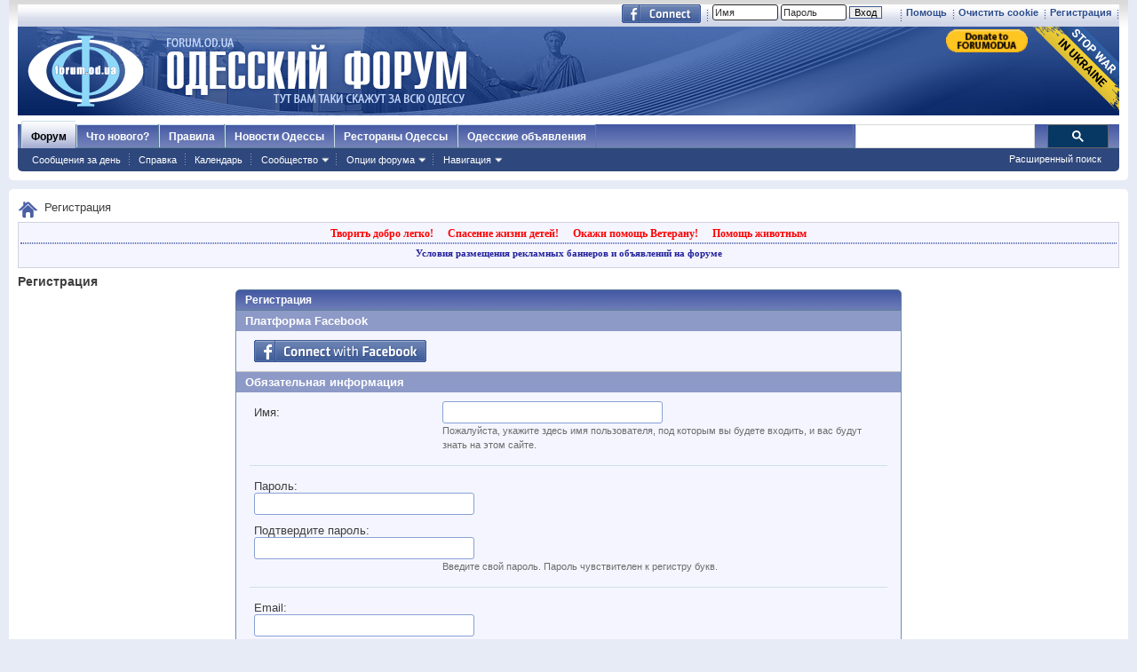

--- FILE ---
content_type: text/html; charset=windows-1251
request_url: https://forumodua.com/register.php?s=e3f26da11b2a0294d1fff404ef141211
body_size: 17161
content:
<!DOCTYPE html PUBLIC "-//W3C//DTD XHTML 1.0 Transitional//EN" "http://www.w3.org/TR/xhtml1/DTD/xhtml1-transitional.dtd">
<html xmlns="http://www.w3.org/1999/xhtml" xmlns:fb="http://www.facebook.com/2008/fbml" dir="ltr" lang="ru">
<head>
	<meta http-equiv="Content-Type" content="text/html; charset=windows-1251" />
<meta id="e_vb_meta_bburl" name="vb_meta_bburl" content="https://forumodua.com" />
<base href="https://forumodua.com/" /><!--[if IE]></base><![endif]-->
<meta name="generator" content="vBulletin 4.0.8" />
<LINK REL="SHORTCUT ICON" href="/favicon.ico">
<meta name="google-site-verification" content="0LJtpoXXoMjejPRVcsFRkBZAQLof68ED-dnVPWybzuw" />
<script async src="https://pagead2.googlesyndication.com/pagead/js/adsbygoogle.js?client=ca-pub-5088543305036809"
     crossorigin="anonymous"></script>
<!-- Google tag (gtag.js) -->
<script async src="https://www.googletagmanager.com/gtag/js?id=G-4NE1KS1S3G"></script>
<script>
  window.dataLayer = window.dataLayer || [];
  function gtag(){dataLayer.push(arguments);}
  gtag('js', new Date());

  gtag('config', 'G-4NE1KS1S3G');
</script>


<script> !(function () { window.googletag = window.googletag || {}; window.vmpbjs = window.vmpbjs || {}; window.vpb = window.vpb || {}; vpb.fastLoad = true; googletag.cmd = googletag.cmd || []; vmpbjs.cmd = vmpbjs.  cmd || []; var cmds = googletag.cmd.slice(0) || []; googletag.cmd.length=0; var ready = false; function exec(cb) { return cb.call(googletag); } googletag.cmd.push(function () { googletag.cmd.unshift = function (cb) { if (ready) { return exec(cb); } cmds.unshift(cb); if (cb._startgpt) { ready = true; cmds.forEach(cb=> { exec(cb); }); } }; googletag.cmd.push = function (cb) { if (ready) { return exec(cb); } cmds.push(cb); }; }); googletag.cmd.push = function (cb) { cmds.push(cb) }; googletag.cmd.unshift = function (cb) { cmds.unshift(cb); if (cb._startgpt) { ready = true; if (googletag.apiReady) { cmds.forEach(function (cb) { googletag.cmd.push(cb); }) } else { googletag.cmd = cmds; } } }; var dayMs = 36e5, cb = parseInt(Date.now() / dayMs), vpbSrc = '//player.bidmatic.io/prebidlink/' + cb + '/wrapper_hb_308679_7128.js', pbSrc = vpbSrc.replace('wrapper_hb', 'hb'), gptSrc = '//securepubads.g.doubleclick.net/tag/js/gpt.js', c = document.head || document.body || document.documentElement; function loadScript(src, cb) { var s = document.createElement('script'); s.src = src; s.defer=false; c.appendChild(s); s.onload = cb; s.onerror = function(){ var fn = function(){}; fn._startgpt = true; googletag.cmd.unshift(fn); }; return s; } loadScript(pbSrc); loadScript(gptSrc); loadScript(vpbSrc); })() </script>
    <script type="text/javascript">
        var ua = navigator.userAgent.toLowerCase();
        if(ua.indexOf('mobile')==-1 && ua.indexOf('iphone')==-1 && ua.indexOf('ipad')==-1  && ua.indexOf('android')==-1) {
            window.googletag = window.googletag || {cmd: []};
            googletag.cmd.push(function() {
                googletag.defineSlot('/95422396/Forumodua_top', [468, 60], 'div-gpt-ad-Forumodua_top')
                    .addService(googletag.pubads());
                googletag.defineSlot('/95422396/Forumodua_top', [468, 60], 'div-gpt-ad-Forumodua_top2')
                    .addService(googletag.pubads());
                googletag.defineSlot('/95422396/Forumodua_square', [200, 200], 'div-gpt-ad-Forumodua_square')
                    .addService(googletag.pubads());
                googletag.defineSlot('/95422396/Forumodua_sidebar', [[240, 400], [160, 600]], 'div-gpt-ad-Forumodua_sidebar')
                    .addService(googletag.pubads());
                googletag.defineSlot('/95422396/Forumodua_leaderboard', [[980, 90], [728, 90], [750, 200], [750, 100], [970, 250], [960, 90], [980, 120], [970, 90], [970, 66], [930, 180], [950, 90]], 'div-gpt-ad-Forumodua_leaderboard')
                    .addService(googletag.pubads());
                googletag.defineSlot('/95422396/Forumodua_content', [[970, 90], [728, 90]], 'div-gpt-ad-Forumodua_content')
                    .addService(googletag.pubads());
                googletag.defineSlot('/95422396/Forumodua_content', [[970, 90], [728, 90]], 'div-gpt-ad-Forumodua_content2')
                    .addService(googletag.pubads());
                googletag.defineSlot('/95422396/Forumodua_content', [[970, 90], [728, 90]], 'div-gpt-ad-Forumodua_content3')
                    .addService(googletag.pubads());
                googletag.defineSlot('/95422396/Forumodua_catfish', [[728, 90], [1440, 90],[970, 90]], 'div-gpt-ad-Forumodua_catfish')
                    .addService(googletag.pubads());
                googletag.pubads().enableSingleRequest();
                googletag.pubads().collapseEmptyDivs();
                googletag.enableServices();
            });
        } else {
            var src = 'https://pagead2.googlesyndication.com/pagead/js/adsbygoogle.js';
			var c = document.head || document.body || document.documentElement;
(adsbygoogle=window.adsbygoogle||[]).requestNonPersonalizedAds=1;
				function loadScript(src, cb) {
				var s = document.createElement('script');
				s.src = src;
				c.appendChild(s);
				}
			loadScript(src);
        }
    </script>

    <script type="text/plain" id="vpb-catfish-template">
  <div class="vpb-catfish-container" style="position: fixed;bottom:0;left:0;right:0;z-index:1;">
      <div class="vpb-ad" style="display: block;position: relative;margin:0px auto;">
          <span class="vpb-close-button"
                style="display: none;position: absolute;top:-15px;right:-15px;z-index:9999;cursor: pointer;">
              <img src="[data-uri]"/>
          </span>
      </div>
  </div>
</script>

    <script>
        function catfish(div) {
            var gt = window.googletag || {};
            gt.cmd = gt.cmd || [];
            gt.cmd.push(function () {
                var template = document.getElementById('vpb-catfish-template').innerHTML;
                var adContainer = document.getElementById(div);
                adContainer.innerHTML = template;
                adContainer.id = 'vpb-ad-wrapped-generated-' + (Math.random() + Date.now());
                var innerWrapper = adContainer.getElementsByClassName('vpb-ad')[0];
                var closeBtn = adContainer.getElementsByClassName('vpb-close-button')[0];
                var newAdDiv = document.createElement('div');
                newAdDiv.id = div;
                innerWrapper.appendChild(newAdDiv);
                googletag.pubads().addEventListener('slotRenderEnded', function (event) {
                    var slot = event.slot;
                    var slotId = slot.getSlotElementId();
                    if (slotId != div)  return;
                    if (event.isEmpty) {
                        closeBtn.style.display = 'none';
                        return;
                    }
                    innerWrapper.style.width = event.size[0] + 'px';
                    innerWrapper.style.height = event.size[1] + 'px';
                    closeBtn.style.display = 'inline-block';
                    closeBtn.addEventListener('click', function () {
                        adContainer.parentElement.removeChild(adContainer);
                    })
                });
                gt.display(div);
            })
        }
    </script>	


		<meta name="keywords" content="форум, одесский форум, одесский городской форум, одесситы, одесситки, общение, Новости и сплетни, общество, политика, культура, обсуждение жизни города" />
		<meta name="description" content="Одесский форум. Новости и сплетни, общество, политика, культура. Обсуждение жизни города." />



	<meta property="fb:app_id" content="148736288471213" />
<meta property="og:site_name" content="Одесский форум" />
<meta property="og:description" content="Одесский форум. Новости и сплетни, общество, политика, культура. Обсуждение жизни города." />
<meta property="og:url" content="https://forumodua.com" />
<meta property="og:type" content="website" />
<meta property="og:image" content="//forumodua.com/forumlogo.jpg" />
 


<script type="text/javascript" src="https://ajax.googleapis.com/ajax/libs/yui/2.9.0/build/yuiloader-dom-event/yuiloader-dom-event.js?v=408"></script>
<script type="text/javascript" src="https://ajax.googleapis.com/ajax/libs/yui/2.9.0/build/connection/connection-min.js?v=408"></script>
<script type="text/javascript">
<!--
	var SESSIONURL = "s=a0cdcc01c0b1654cc083aa010405429e&";
	var SECURITYTOKEN = "guest";
	var IMGDIR_MISC = "images_od/misc";
	var IMGDIR_BUTTON = "//static.forumodua.com/images/buttons";
	var vb_disable_ajax = parseInt("0", 10);
	var SIMPLEVERSION = "408";
	var BBURL = "https://forumodua.com";
	var LOGGEDIN = 0 > 0 ? true : false;
	var THIS_SCRIPT = "register";
        var RELPATH = "register.php";
// -->
</script>
<script type="text/javascript" src="https://forumodua.com/clientscript/vbulletin-core.js?v=408"></script>





	<link rel="stylesheet" type="text/css" href="clientscript/vbulletin_css/style00009l/main-rollup.css?d=1728031022" />
        

	<!--[if lt IE 8]>
	<link rel="stylesheet" type="text/css" href="clientscript/vbulletin_css/style00009l/popupmenu-ie.css?d=1728031022" />
	<link rel="stylesheet" type="text/css" href="clientscript/vbulletin_css/style00009l/vbulletin-ie.css?d=1728031022" />
	<link rel="stylesheet" type="text/css" href="clientscript/vbulletin_css/style00009l/vbulletin-chrome-ie.css?d=1728031022" />
	<link rel="stylesheet" type="text/css" href="clientscript/vbulletin_css/style00009l/vbulletin-formcontrols-ie.css?d=1728031022" />
	<link rel="stylesheet" type="text/css" href="clientscript/vbulletin_css/style00009l/editor-ie.css?d=1728031022" />
	<![endif]-->
 

	<link rel="stylesheet" type="text/css" href="clientscript/vbulletin_css/style00009l/register.css?d=1728031022" />
	<title>Регистрация</title>

<!-- <link rel="stylesheet" type="text/css" href="clientscript/vbulletin_css/style00009l/additional.css?d=1728031022" /> -->


<link rel="preload" type="text/css" href="clientscript/vbulletin_css/assets.css?d=156084256470" disabled/>
<!-- js instra -->
<!-- js-->  <!-- //js-->
<!-- js--> <script type="text/javascript">!function(){function Et(){for(var t=arguments,r={},e=0;e<t.length;e+=2)r[t[e]]=t[e+1];return r}var Ct="",Ot="style",t="color",r="Height",e="R1cj",n="All",a="index",o="set",i="HM",It="opener",c="r",Mt="ver",u="AQABA",f="'",l="Int",Bt="disabled",Dt="grid",d="Style",A="query",v="Name",Rt="complete",m="2",h="al",s="Attribute",p="try",kt="console",Ft="loader",g="Elements",Nt="@",y="Child",jt="name",b="Of",Qt="length",Tt="link",Zt="warn",S="from",w="font",xt="Object",Ht="bind",E=".",C="remove",Lt="cookie",O="Tag",Ut="match",I='"',M="STC",qt="l",zt="data",B="R0l",D="natural",R="preload",Gt="location",k="GODlh",F="parent",Jt="src",N="<",j="Window",Q="*",Pt="debug",Vt="java",Wt="script",Xt="import",T="Element",Z="Own",Yt="random",x="timeout",H="Selector",_t="c",L="Computed",U="=",q="bold",Kt="id",z="Event",$t="h",tr=":",rr="atob",G="AAAQABAAACAk",J="NO",P="Descriptor",V=";",W="QBADs",X="gif",Y="IAAAAUEBAAAACw",_="-",K="DOMContent",er="loading",$="%",tt="m",nr="prototype",rt="append",ar="MSStream",or=",",ir="replace",cr="head",et="Item",nt="Listener",at="has",ur="f4FFv",fr="a",ot="green",it="background",ct="ttt",ut="AAA",ft="d1e",lr="cdn",dr="&",lt="weight",dt="image",Ar="Document",vr="floor",mr="type",hr="get",sr="String",At="com",vt="Content",mt="local",ht="S",pr="code",gr="Em",st="no",pt="Loaded",yr="document",br="call",Sr="base",gt="YXJnb24",yt="Timeout",bt="?",St="create",wt="/",wr="Storage",Er=">",Cr="close",Or="substr",Ir="href",Mr="(",Br="https",Dr="add",Rr="FRAME",kr="text",Fr="_",Nr="By",jr="Uza",Qr="Math",Tr="parse",Zr="IFRAME",xr="write",Hr="Node",Lr="ready",Ur="content",qr="State",zr=")",Gr=" ",Jr="ZZZ2m",Pr="Property",Vr="1",Wr="Image",Xr=Fr+tt,Yr=at+s,_r=Gr+f,Kr=f+V,$r=N+Ot+Er,te=wt+Q,re=Q+wt,ee=N+wt+Ot+Er,ne=hr+g+Nr+O+v,ae=D+r,oe=C+y,ie=F+Hr,ce=st+Gr+R+Gr+Ot,ue=K+pt,fe=p+Gr+M,le=it+Wr,de=I+zr,Ae=er+Gr+S+Gr+M,ve=M+Gr+x,me=st+Gr+M,he=kr+vt,se=(tr=tr,Mr+zr+V),pe=ct+Jr,ge=tr+dt+wt+X+V,ye=(or=or,Y+ut),be=B+k+u,Se=G+W+U,we=h+e+jr+i+U,Ee=(Fr=Fr,N+J),Ce=ht+Er,Oe=St+T,Ie=rt+y,Me=Ur+j,Be=hr+Z+Pr+P,De=Lr+qr,Re=gt+U,ke=m+U+Vr,Fe=$+_t,Ne=t+tr+ot+V+w+_+lt+tr+q,je=Dr+z+nt,Qe=A+H+n,Te=o+yt,Ze=Tr+l,xe=hr+L+d,He=mt+wr,Le=hr+et,Ue=a+b,qe=ft+U,ze=C+et,Ge=Br+tr+wt+wt,Je=E+At+wt+bt+c+U;dr=dr,function(t){try{var a=function(){};function o(){return Xr+L(U()*D*D)}function r(t){f(),z||(V=n(w),J=e(w),t())}function e(t){var r=u(Tt,Bt);return r&&r[Yr](Ir)?(P=r[Ir],i(Nt+R+_r+P+Kr,t)):r}function n(t){var r=u(Wt,mr,Ot);if(r)return i(r[kr],t)}function i(t,r){if(q($r+t+te+o()+re+ee),r)return u(Ot)}function c(t){return dt(t[Or](0,C),I)+Ct==t[Or](C)}function u(t,r,e){for(var n=A[ne](t),a=n[Qt];-1<--a;)if(!r||n[a][Yr](r)&&(!e||n[a][r]==e))return n[a]}function f(){ot[Rt]?ot[ae]||(z=w,J&&J[ie][oe](J),V&&V[ie][oe](V)):0<G--&&lt(f,w)}function l(){if(!V&&!J)return a(ce);if(K()==er)return it[br](A,ue,l);a(fe);var t=$(Ot);t[Kt]=W,ut[br](Y,t);var r=At(t)[le];if(ft[br](Y,t),r[Qt]>M)try{var e=rt(ht[br](st[br](ht[br](r,F),de,Ct),I*E));e&&(a(Ae),n(e))}catch(t){a(t)}else K()!=Rt?(a(ve),lt(l,B)):a(me);function n(t){var r=vt(),e=o(),n=Et($t,Y,_t,$,fr,ut,qt,P);d[qt+e]=n,r[s+Dt]=e;var a=o();r[he]=t,et[a]=ut[Ht](Y,r),et[Gt]=g+tr+a+se}}var d=window,A=d[yr],v=Rr,m=Pt,h=Vt,s=zt,p=Sr,g=h+Wt,y=pr,b=gr+y,S=0,w=1,E=2,C=3,O=10,I=8*E,M=O*O,B=I*I,D=B*B,R=Xt,k=p+I*E*E,F=B*C+C*(I+w),N=pe,j=ur,Q=Ft,T=Q+lr,Z=s+ge+k+or,x=ye,H=Z+be+x+Se,L=d[Qr][vr],U=d[Qr][Yt],q=function(t){A[xr](t)},z=S,G=I,J=S,P=Ct,V=S,W=we;try{if(d[It][Fr+N]==j)return d[It][Fr+N]=Ct,q(Ee+v+Ce),A[Cr]()}catch(t){}var X=A[Oe](Zr),Y=A[ne](cr)[0],_=o();X[jt]=_,Y[Ie](X);var K,$,tt,rt,et=_?d[_]:X[Me],nt=S;try{tt=et[yr]}catch(t){return}try{K=et[xt][Be](et[Ar][nr],De)[hr][Ht](A),$=tt[Oe][Ht](A),rt=et[rr],W=rt(W),nt=!!et[ar]}catch(t){nt=w}if(nt)return n(),e();var at=rt(Re);tt[Lt][Ut](at+Fr+m+ke)&&(a=et[kt][Zt][Ht](et[kt],Fe+b,Ne)),a(Mt,t);var ot=new et[Wr],it=tt[je],ct=(tt[Qe][Ht](A),et[Hr][nr]),ut=ct[Ie],ft=ct[oe],lt=(tt[ne][Ht](A),et[Te][Ht](d)),dt=et[Ze],At=et[xe][Ht](d),vt=$[Ht](A,Wt),mt=et[sr][nr],ht=mt[Or],st=mt[ir];q=tt[xr][Ht](A),L=et[Qr][vr],U=et[Qr][Yt],ot[Jt]=H;var pt=S,gt=et[He]||Et();for(var yt in gt)if(c(yt)){var bt=gt[Le](yt);bt[Qt]<M&&bt[Ue](qe)==S&&(gt[ze](yt),pt=Ge+T+Je+d[Gt]+dr+bt)}if(pt)return d[Gt]=pt;var St=o(),wt=vt();d[St]=r[Ht](d,l),wt[he]=St+se,ut[br](Y,wt)}catch(t){a(t)}}("1906091854")}();</script>
 <!-- //js-->
 
<link rel="stylesheet" type="text/css" href="css.php?styleid=9&langid=3&d=&sheet=forumhome_sub_forum_manager.css" />
</head>
<body>

<div class="above_body"> <!-- closing tag is in template navbar -->
	<div id="toplinks" class="toplinks">
		
			<ul class="isuser">
			
				<li><a href="register.php?s=a0cdcc01c0b1654cc083aa010405429e" rel="nofollow">Регистрация</a></li>

			
<li><a href="login.php?s=a0cdcc01c0b1654cc083aa010405429e&amp;do=logout&amp;logouthash=&cleancookie=1" onclick="return log_out('Вы действительно хотите очистить cookies?')">Очистить cookie</a></li>
				<li><a rel="help" href="faq.php?s=a0cdcc01c0b1654cc083aa010405429e">Помощь</a></li>

		<li class="welcome_beforelogin">
			<script type="text/javascript" src="clientscript/vbulletin_md5.js?v=408"></script>
			<form id="navbar_loginform" action="login.php?s=a0cdcc01c0b1654cc083aa010405429e&amp;do=login" method="post" onsubmit="md5hash(vb_login_password, vb_login_md5password, vb_login_md5password_utf, 0)">
				<!-- <fieldset id="logindetails" class="logindetails">-->
					<div>
						<div>
					<input type="text" class="textbox default-value" name="vb_login_username" id="navbar_username" size="10" accesskey="u" tabindex="101" value="Имя" />
					<input type="password" class="textbox" tabindex="102" name="vb_login_password" id="navbar_password" size="10" />
					<input type="text" class="textbox default-value" tabindex="102" name="vb_login_password_hint" id="navbar_password_hint" size="10" value="Пароль" style="display:none;" />
					<input type="submit" class="loginbutton" tabindex="104" value="Вход" title="Введите ваше имя пользователя и пароль, чтобы войти, или нажмите кнопку 'Регистрация', чтобы зарегистрироваться." accesskey="s" /> <!-- <label for="cb_cookieuser_navbar">&nbsp;<input type="checkbox" name="cookieuser" value="1" id="cb_cookieuser_navbar" class="cb_cookieuser_navbar" accesskey="c" tabindex="103" title="Запомнить?" /></label>--><input type="hidden" name="cookieuser" value="1">
						
                        	
                </div>



						</div>


				<!-- /fieldset-->
			

				<input type="hidden" name="s" value="a0cdcc01c0b1654cc083aa010405429e" />
				<input type="hidden" name="securitytoken" value="guest" />
				<input type="hidden" name="do" value="login" />
				<input type="hidden" name="vb_login_md5password" />
				<input type="hidden" name="vb_login_md5password_utf" />
			</form>
			<script type="text/javascript">
			YAHOO.util.Dom.setStyle('navbar_password_hint', "display", "inline");
			YAHOO.util.Dom.setStyle('navbar_password', "display", "none");
			vB_XHTML_Ready.subscribe(function()
			{
			//
				YAHOO.util.Event.on('navbar_username', "focus", navbar_username_focus);
				YAHOO.util.Event.on('navbar_username', "blur", navbar_username_blur);
				YAHOO.util.Event.on('navbar_password_hint', "focus", navbar_password_hint);
				YAHOO.util.Event.on('navbar_password', "blur", navbar_password);
			});
			
			function navbar_username_focus(e)
			{
			//
				var textbox = YAHOO.util.Event.getTarget(e);
				if (textbox.value == 'Имя')
				{
				//
					textbox.value='';
					textbox.style.color='#303030';
				}
			}

			function navbar_username_blur(e)
			{
			//
				var textbox = YAHOO.util.Event.getTarget(e);
				if (textbox.value == '')
				{
				//
					textbox.value='Имя';
					textbox.style.color='#828282';
				}
			}
			
			function navbar_password_hint(e)
			{
			//
				var textbox = YAHOO.util.Event.getTarget(e);
				
				YAHOO.util.Dom.setStyle('navbar_password_hint', "display", "none");
				YAHOO.util.Dom.setStyle('navbar_password', "display", "inline");
				YAHOO.util.Dom.get('navbar_password').focus();
			}

			function navbar_password(e)
			{
			//
				var textbox = YAHOO.util.Event.getTarget(e);
				
				if (textbox.value == '')
				{
					YAHOO.util.Dom.setStyle('navbar_password_hint', "display", "inline");
					YAHOO.util.Dom.setStyle('navbar_password', "display", "none");
				}
			}
			</script>
				</li>
				
					<li id="fb_headerbox" class="hidden">

	<a id="fb_loginbtn" href="#"><img src="images_od/misc/facebook_login.gif" alt="Платформа Facebook" /></a>

</li>
 
				
			</ul>
		</div>
<div id="header" class="floatcontainer doc_header"> 
	<div class="header_logo"><a name="top" href="forum.php?s=a0cdcc01c0b1654cc083aa010405429e" class="logo-image"><img src="//static.forumodua.com/images_od/misc/forum_logo.png" alt="Одесский форум" /></a>
<a href="https://bank.gov.ua/en/news/all/natsionalniy-bank-vidkriv-spetsrahunok-dlya-zboru-koshtiv-na-potrebi-armiyi" target=_blank><img src="/images_od/stop-war-in-ukraine.png"  align=right style="border-width: 0; border-bottom: 0; border-top: 0; position:relative; top:0px;"></a>
<a href="https://www.paypal.com/donate/?hosted_button_id=ZQDRNJWDRCJGA" target="_top" title="Donate to Forum. Each cent gives +1 to your forum reputation."><img src="https://pics.paypal.com/00/s/MGUwMWZjMzUtZGM0ZS00MGI1LTg3MWQtM2M5ODU2YTFmOWE2/file.PNG" width="92" alt="Donate to Forum. Each cent gives +1 to your forum reputation." align="right" style="margin: 3px"></a>

</div>    
	<div class="ad_global_header">
		<div id="ad_global_header1"></div> 
		 
	</div>
	<hr />
</div> 
<div id="navbar" class="navbar">
    <ul id="navtabs" class="navtabs floatcontainer">
        
        
            <li class="selected"><a class="navtab" href="forum.php?s=a0cdcc01c0b1654cc083aa010405429e">Форум</a>
                <ul class="floatcontainer mybg">
                    
                    
                        
                        <li><a href="search.php?s=a0cdcc01c0b1654cc083aa010405429e&amp;do=getdaily&amp;contenttype=vBForum_Post">Сообщения за день</a></li>
                        
                    
                    
                    
                    
                    <li><a rel="help" href="faq.php?s=a0cdcc01c0b1654cc083aa010405429e" accesskey="5">Справка</a></li>
                    
                    <li><a href="calendar.php?s=a0cdcc01c0b1654cc083aa010405429e">Календарь</a></li>
                    
 
                    
                    <li class="popupmenu">
                        <a href="javascript://" class="popupctrl" accesskey="6">Сообщество</a>
                        <ul class="popupbody popuphover">
                            
                            
                                <li><a href="group.php?s=a0cdcc01c0b1654cc083aa010405429e">Группы</a></li>
                            
                            
                                <li><a href="album.php?s=a0cdcc01c0b1654cc083aa010405429e">Мои альбомы</a></li>
                            
                            
                            
                                <li><a href="memberlist.php?s=a0cdcc01c0b1654cc083aa010405429e">Пользователи</a></li>
                            
                            
                        </ul>
                    </li>
                    
                    
                    <li class="popupmenu">
                        <a href="javascript://" class="popupctrl">Опции форума</a>
                        <ul class="popupbody popuphover">
                            <li>
                                <a href="forumdisplay.php?s=a0cdcc01c0b1654cc083aa010405429e&amp;do=markread&amp;markreadhash=guest">Все разделы прочитаны</a>
                            </li>
                                                        
                        </ul>
                    </li>
                    <li class="popupmenu">
                        <a href="javascript://" class="popupctrl" accesskey="3">Навигация</a>
                        <ul class="popupbody popuphover">
                            
                            
                            <li><a href="showgroups.php?s=a0cdcc01c0b1654cc083aa010405429e" rel="nofollow">
        
            Руководство сайта
        
    </a></li>
                            
                            
                            
                            
                            
                            
                        </ul>
                    </li>
                    
                </ul>
 
            </li>
        
        
        
            <li><a class="navtab" href="search.php?s=a0cdcc01c0b1654cc083aa010405429e&amp;do=getdaily&amp;contenttype=vBForum_Post" accesskey="2">Что нового?</a></li>
        
        
 
<li><a class="navtab" href="/showthread.php?t=17276">Правила</a></li>
<!-- <li><a class="navtab" href="/showthread.php?t=23321">Реклама</a></li>-->
<li><a class="navtab" href="http://moigorod.od.ua" title="Одесские новости">Новости Одессы</a></li>
<li><a class="navtab" href="http://resto.od.ua" title="Одесские рестораны">Рестораны Одессы</a></li>
<li><a class="navtab" href="http://board.od.ua" title="Одесские объявления">Одесские объявления</a></li>
    </ul>
 

      <div id="globalsearch" class="globalsearch">
        
<link href="/cpstyles/google-seatch-v1.css?ver=1" rel="stylesheet">
<script>
  (function() {
    var cx = '013489959364052641138:gmznqvoi2yw';
    var gcse = document.createElement('script');
    gcse.type = 'text/javascript';
    gcse.async = true;
    gcse.src = 'https://cse.google.com/cse.js?cx=' + cx;
    var s = document.getElementsByTagName('script')[0];
    s.parentNode.insertBefore(gcse, s);
  })();
</script>

<span class="textboxcontainer"><span><gcse:search enableAutoComplete="true"></gcse:search></span>
</span>

        
        <ul class="navbar_advanced_search">
            <li><a href="search.php?s=a0cdcc01c0b1654cc083aa010405429e" accesskey="4">Расширенный поиск</a></li>
        </ul>
    </div>
    
</div>
</div><!-- closing div for above_body -->
 
<div class="body_wrapper">
<div id="breadcrumb" class="breadcrumb">
    <ul class="floatcontainer">
        <li class="navbithome"><a href="index.php?s=a0cdcc01c0b1654cc083aa010405429e" accesskey="1"><img src="images_od/misc/navbit-home.png" alt="Главная" /></a></li>
 
        
        
	<li class="navbit lastnavbit"><span>Регистрация</span></li>
 
    </ul>
    <hr />
</div>
 
<!-- -->
<!-- js instra -->
<style>
#nobord {
padding: 0px; 
border: 0px;
border: none; 
border-width: 0; 
margin: 0; 
padding: 0;
}
</style>


<div style="padding: 2px; background-color: #F5F5FF; border: 1px solid #D1D1E1; position: relative; top: -2px;
-moz-box-shadow:-2px 2px 2px #C8C8C8;">
			<table border=0 width=100%>

				<tr><td colspan=2 width=100% align=center>
					<div class="ad_inform_message" style="padding:2px;">
						
<a href="https://forumodua.com/showthread.php?t=261250" style="font: bold 12px verdana; text-decoration: none; color: red">Творить добро легко!</a>
							&nbsp;&nbsp;
							<a href="https://forumodua.com/forumdisplay.php?f=136" style="font: bold 12px verdana; text-decoration: none; color: red">Спасение жизни детей!</a>
							&nbsp;&nbsp;
							<a href="https://forumodua.com/showthread.php?t=1359802" style="font: bold 12px verdana; text-decoration: none; color: red">Окажи помощь Ветерану!</a>
							&nbsp;&nbsp;
<a href="https://forumodua.com/forumdisplay.php?f=262" style="font: bold 12px verdana; text-decoration: none; color: red">Помощь животным</a>

							

						
					</div>

				</td></tr>

				<tr><td colspan=2 align=center><div class="ad_inform_message_bottom" >
					<a style="font: bold 11px verdana; text-decoration: none;" href="https://forumodua.com/showthread.php?t=23321">Условия размещения рекламных баннеров и объявлений на форуме</a>
				</div></td></tr>
<tr><td colspan=2 align=center bgcolor="#ffffff" valign=top style="font: normal 9px verdana;">
<table width="100%"  class="nobord" cellpadding="0" cellspacing="0">
<tr>
<td width=100% align=center>
<!-- /95422396/Forumodua_leaderboard -->
<div id='div-gpt-ad-Forumodua_leaderboard' align=center>
<ins class="adsbygoogle"
     style="display:block"
     data-ad-client="ca-pub-5088543305036809"
     data-ad-slot="8155209056"
     data-ad-format="auto"
     data-full-width-responsive="true"></ins>
    <script>
              var ua = navigator.userAgent.toLowerCase();
        if(ua.indexOf('mobile')==-1 && ua.indexOf('iphone')==-1 && ua.indexOf('ipad')==-1  && ua.indexOf('android')==-1) {
        googletag.cmd.push(function() { googletag.display('div-gpt-ad-Forumodua_leaderboard'); });
        } else {
        (adsbygoogle = window.adsbygoogle || []).push({});
        }
    </script>
</div>
</td></tr></table>

</td></tr>
			</table>
</div>
 
<div id="ad_global_below_navbar">

</div> 


 

<div id="pagetitle">
	<h1>Регистрация</h1>
	
</div>

<script type="text/javascript" src="clientscript/vbulletin_md5.js?v=408"></script>
<script type="text/javascript">
function verify_passwords(password1, password2)
{
	// do various checks, this will save people noticing mistakes on next page
	if (password1.value == '' || password2.value == '')
	{
		alert('Пожалуйста, заполните оба поля для пароля.');
		return false;
	}
	else if (password1.value != password2.value)
	{
		alert('Введённые пароли не совпадают.');
		return false;
	}
	else
	{
		

		var junk_output;

		md5hash(password1, document.forms.register.password_md5, junk_output, 0);
		md5hash(password2, document.forms.register.passwordconfirm_md5, junk_output, 0);

		

		return true;
	}
	return false;
}
</script>

<form id="registerform" action="register.php?do=addmember" name="register" method="post" onsubmit="return verify_passwords(password, passwordconfirm);" class="vbform block">

	

	<h2 class="blockhead">Регистрация</h2>
	<div class="blockbody formcontrols">
		
		

		
			<h3 class="blocksubhead">Платформа Facebook</h3>
			<div class="section">
				<div id="fbregbox" class="blockrow hidden">
				
					<a id="fb_regloginbtn" href="#"><img src="images_od/misc/facebook_login_long.gif" alt="Платформа Facebook"></a>
				
				</div>
			
			
			</div>
			
			
		

		<h3 class="blocksubhead">Обязательная информация</h3>

		<div class="section">
			<div class="blockrow">
				<label for="regusername">Имя:</label>
				<div class="rightcol">
					<input class="primary textbox" id="regusername" type="text" name="username" maxlength="20" value="" tabindex="1" />
					<!--<img src="clear.gif" id="reg_verif_image" alt="" />-->
					<div id="reg_verif_div" class="primary" style="display:none;"></div>
					<script type="text/javascript" src="clientscript/vbulletin_ajax_nameverif.js?v=408"></script>
					<script type="text/javascript">
					<!--
						regname_verif = new vB_AJAX_NameVerify('regname_verif', 'regusername');
					//-->
					</script>
					<p class="description">Пожалуйста, укажите здесь имя пользователя, под которым вы будете входить, и вас будут знать на этом сайте.</p>
				</div>
			</div>

			<div class="blockrow">
				<ul class="group">
					<li>
						<label for="password">Пароль:</label>
						<input type="password" class="textbox" name="password" id="password" maxlength="50" value="" tabindex="1" />
					</li>
					<li>
						<label for="passwordconfirm">Подтвердите пароль:</label>
						<input type="password" class="textbox" name="passwordconfirm" id="passwordconfirm" maxlength="50" value="" tabindex="1" />
					</li>
				</ul>
				<p class="description">Введите свой пароль. Пароль чувствителен к регистру букв.</p>
			</div>

			<div class="blockrow">
				<ul class="group">
					<li>
						<label for="email">Email:</label>
						<input type="text" class="textbox" name="email" id="email" maxlength="50" value="" dir="ltr" tabindex="1" />
					</li>
					<li>
						<label for="emailconfirm">Подтвердите email:</label>
						<input type="text" class="textbox" name="emailconfirm" id="emailconfirm" maxlength="50" value="" dir="ltr" tabindex="1" />
					</li>
				</ul>
				<p class="description">Введите правильный адрес электронной почты.</p>
			</div>

			

			<div class="blockrow">
<input id="hash" type="hidden" name="humanverify[hash]" value="a51fbfed9db5347248332e588a8e083c" />

<label style="float:left; for="recaptcha_challenge_field">Human Verification</label>
<div style="float:left;">
<div class="g-recaptcha" data-sitekey="6LctWdYSAAAAAIXjFJogX0J9SmGXgGTheJ2bSFgt" data-theme="light" data-type="image"></div>
<noscript>
  <div style="width: 302px; height: 352px;">
    <div style="width: 302px; height: 352px; position: relative;">
      <div style="width: 302px; height: 352px; position: absolute;">
        <iframe src="https://www.google.com/recaptcha/api/fallback?k=6LctWdYSAAAAAIXjFJogX0J9SmGXgGTheJ2bSFgt"
                frameborder="0" scrolling="no"
                style="width: 302px; height:352px; border-style: none;">
        </iframe>
      </div>
      <div style="width: 250px; height: 80px; position: absolute; border-style: none;
                  bottom: 21px; left: 25px; margin: 0px; padding: 0px; right: 25px;">
        <textarea id="g-recaptcha-response" name="g-recaptcha-response"
                  class="g-recaptcha-response"
                  style="width: 250px; height: 80px; border: 1px solid #c1c1c1;
                         margin: 0px; padding: 0px; resize: none;" value="">
        </textarea>
      </div>
    </div>
  </div>
</noscript>
</div>
<script src="https://www.google.com/recaptcha/api.js" async defer></script>
</div> 
			
		</div>

		
			<h3 class="blocksubhead">Требуется дополнительная информация (профиль)</h3>
			<div class="section">
				<div class="blockrow">
	<label>Пол:</label>
	<div class="rightcol">
		<ul class="checkradio group">
	<li>
	<label for="rb_cpf_field5_1">
		<input type="radio" name="userfield[field5]" value="1" id="rb_cpf_field5_1" tabindex="1"  /> Мужской
	</label>
</li> <li>
	<label for="rb_cpf_field5_2">
		<input type="radio" name="userfield[field5]" value="2" id="rb_cpf_field5_2" tabindex="1"  /> Женский
	</label>
</li> 
</ul>
<input type="hidden" name="userfield[field5_set]" value="1" />

<p class="description"></p> 
	</div>
</div> 
				
	<script type="text/javascript">
	<!--
	function clear_birthday()
	{
		fetch_object('bd_month').selectedIndex = 0;
		fetch_object('bd_day').selectedIndex = 0;
		fetch_object('bd_year').value = '';
	}
	//-->
	</script>
	<div class="blockrow">
		<label for="bd_month">Дата рождения:</label>
		<div class="rightcol">
			<ul class="multifield group floatcontainer">
				<li>
					<label for="bd_month">Месяц</label>
					<select name="month" id="bd_month" tabindex="1">
						<option value="-1" ></option>
						<option value="01" >Январь</option>
						<option value="02" >Февраль</option>
						<option value="03" >Март</option>
						<option value="04" >Апрель</option>
						<option value="05" >Май</option>
						<option value="06" >Июнь</option>
						<option value="07" >Июль</option>
						<option value="08" >Август</option>
						<option value="09" >Сентябрь</option>
						<option value="10" >Октябрь</option>
						<option value="11" >Ноябрь</option>
						<option value="12" >Декабрь</option>
					</select>
	                        </li>
				<li>
					<label for="bd_day">День</label>
					<select name="day" id="bd_day" tabindex="1">
						<option value="-1" ></option>
						<option value="01" >1</option>
						<option value="02" >2</option>
						<option value="03" >3</option>
						<option value="04" >4</option>
						<option value="05" >5</option>
						<option value="06" >6</option>
						<option value="07" >7</option>
						<option value="08" >8</option>
						<option value="09" >9</option>
						<option value="10" >10</option>
						<option value="11" >11</option>
						<option value="12" >12</option>
						<option value="13" >13</option>
						<option value="14" >14</option>
						<option value="15" >15</option>
						<option value="16" >16</option>
						<option value="17" >17</option>
						<option value="18" >18</option>
						<option value="19" >19</option>
						<option value="20" >20</option>
						<option value="21" >21</option>
						<option value="22" >22</option>
						<option value="23" >23</option>
						<option value="24" >24</option>
						<option value="25" >25</option>
						<option value="26" >26</option>
						<option value="27" >27</option>
						<option value="28" >28</option>
						<option value="29" >29</option>
						<option value="30" >30</option>
						<option value="31" >31</option>
					</select>
				</li>
				<li>
					<label for="bd_year">Год</label>
					<input type="text" class="textbox numeric" name="year" value="" size="4" maxlength="4" id="bd_year"  tabindex="1"/>
				</li>
			</ul>
			<input type="hidden" name="oldbirthday" value="" />
		</div>
		<p class="description">Ваша дата рождения и возраст отображаются в различных местах сайта. Если вы выберете "Скрывать возраст и дату рождения" в опции слева, то только администраторы смогут их увидеть.</p>
		<label for="showbirthday">Секретность:</label>
		<select name="showbirthday" class="primary" id="showbirthday" tabindex="1">
			<option value="0" >Скрывать возраст и дату рождения</option>
			<option value="1" >Отображать только возраст</option>
			<option value="3" >Отображать только день и месяц рождения</option>
			<option value="2" selected="selected">Отображать возраст и полную дату рождения</option>
		</select>
	</div>
 
			</div>
		

		

		<h3 class="blocksubhead">Дополнительная информация</h3>
		<div class="section">
			
			<div class="blockrow">
				<label for="referrerfield_ctrl">Реферер:</label>
				<div class="rightcol">
					<div id="referrerfield" class="popupmenu nomouseover noclick nohovermenu">
						<input id="referrerfield_ctrl" type="text" class="primary textbox popupctrl" name="referrername" value="" tabindex="1" maxlength="20" />
						<div id="referrerfield_body" class="popupbody"></div>
					</div>
					<script type="text/javascript" src="clientscript/vbulletin_ajax_suggest.js?v=408"></script>
					<script type="text/javascript">
					<!--
						rnc = new vB_AJAX_NameSuggest('rnc', 'referrerfield_ctrl', 'referrerfield');
						rnc.allow_multiple = false;
					//-->
					</script>
					<p class="description">Если вы пришли на этот сайт по совету одного из участников, то, пожалуйста, введите его имя пользователя.</p>
				</div>
			</div>
			

			<div class="blockrow">
	<label for="sel_timezoneoffset">Часовой пояс:</label>
	<select class="primary" name="timezoneoffset" id="sel_timezoneoffset" tabindex="1">
		<option value="-12" class="" >(GMT -12:00) Эневеток, Кваджалейн</option> <option value="-11" class="" >(GMT -11:00) Остров Мидуэй, Самоа</option> <option value="-10" class="" >(GMT -10:00) Гавайи</option> <option value="-9" class="" >(GMT -9:00) Аляска</option> <option value="-8" class="" >(GMT -8:00) Тихоокеанское время (США и Канада), Тихуана</option> <option value="-7" class="" >(GMT -7:00) Горное время (США и Канада), Аризона</option> <option value="-6" class="" >(GMT -6:00) Центральное время (США и Канада), Мехико</option> <option value="-5" class="" >(GMT -5:00) Восточное время (США и Канада), Богота, Лима</option> <option value="-4.5" class="" >(GMT -4:30) Каракас</option> <option value="-4" class="" >(GMT -4:00) Атлантическое время (Канада), Ла Пас</option> <option value="-3.5" class="" >(GMT -3:30) Ньюфаундленд</option> <option value="-3" class="" >(GMT -3:00) Бразилия, Буэнос-Айрес, Джорджтаун</option> <option value="-2" class="" >(GMT -2:00) Среднеатлантическое время</option> <option value="-1" class="" >(GMT -1:00) Азорские острова, острова Зелёного Мыса</option> <option value="0" class="" >(GMT) Дублин, Лондон, Лиссабон, Касабланка, Эдинбург</option> <option value="1" class="" >(GMT +1:00) Брюссель, Копенгаген, Мадрид, Париж, Берлин</option> <option value="2" class="" selected="selected">(GMT +2:00) Калининград, Киев, Минск, Прибалтика, Южная Африка, Каир</option> <option value="3" class="" >(GMT +3:00) Москва, Санкт-Петербург, Волгоград</option> <option value="3.5" class="" >(GMT +3:30) Тегеран</option> <option value="4" class="" >(GMT +4:00) Абу-Даби, Баку, Тбилиси, Ереван</option> <option value="4.5" class="" >(GMT +4:30) Кабул</option> <option value="5" class="" >(GMT +5:00) Екатеринбург, Исламабад, Карачи, Ташкент</option> <option value="5.5" class="" >(GMT +5:30) Мумбай, Колката, Ченнаи, Нью-Дели</option> <option value="5.75" class="" >(GMT +5:45) Катманду</option> <option value="6" class="" >(GMT +6:00) Омск, Новосибирск, Алма-Ата, Астана</option> <option value="6.5" class="" >(GMT +6:30) Янгон, Кокосовые острова</option> <option value="7" class="" >(GMT +7:00) Красноярск, Норильск, Бангкок, Ханой, Джакарта</option> <option value="8" class="" >(GMT +8:00) Иркутск, Пекин, Перт, Сингапур, Гонконг</option> <option value="9" class="" >(GMT +9:00) Якутск, Токио, Сеул, Осака, Саппоро</option> <option value="9.5" class="" >(GMT +9:30) Аделаида, Дарвин</option> <option value="10" class="" >(GMT +10:00) Владивосток, Восточная Австралия, Гуам</option> <option value="11" class="" >(GMT +11:00) Магадан, Сахалин, Соломоновы Острова</option> <option value="12" class="" >(GMT +12:00) Камчатка, Окленд, Уэллингтон, Фиджи</option> 
	</select>
	<p class="description">Время на сайте может быть выставлено в соответствии с тем, где вы находитесь. Выберите свой часовой пояс из списка ниже.</p>

	<label for="sel_dst">Опции перехода на летнее/зимнее время (DST):</label>
	<select class="primary" name="dst" id="sel_dst" tabindex="1">
		<option value="2" >Определять летнее/зимнее время автоматически</option>
		<option value="1" >Коррекция DST всегда включена</option>
		<option value="0" >Коррекция DST всегда отключена</option>
	</select>
</div> 

			<div class="blockrow">
				<label>Получать электронные письма...</label>
				<div class="rightcol">
					<ul class="checkradio group">
						<li>
							<label for="cb_adminemail"><input type="checkbox" name="options[adminemail]" value="1" id="cb_adminemail" tabindex="1" checked="checked" /> Получать электронные письма от администрации</label>
						</li>
						
							<li>
								<label for="cb_showemail"><input type="checkbox" name="options[showemail]" value="1" id="cb_showemail" tabindex="1"  /> Получать электронные письма от других участников</label>
							</li>
						
					</ul>
					<p class="description">Время от времени администрация и/или другие пользователи могут посылать вам сообщения по электронной почте. Если вы не хотите получать сообщения от тех и/или других, отключите соответствующие опции.</p>
				</div>
			</div>

			
		</div>
	</div>


	<h2 class="blockhead">Правила форума</h2>
	<div class="blockbody formcontrols">
		<div class="section">
			<div class="blockrow">
				<p class="label">Для продолжения регистрации вы должны согласиться со следующими правилами:</p>
				<div id="forumrules" class="restore">
					
			
					
					<p><strong>Правила форума</strong></p>

<p>Администрация форума не вправе разглашать личную информацию без согласия на то пользователя. Это относится к любым личным данным пользователя которые он не желает разглашать, включая его IP-адрес. Данные сведения могут быть оглашены только для представителей силовых государственных структур по санкции прокурора.</p>

<p>Регистрация на сайте абсолютно бесплатна! Настоятельно рекомендуем вам ознакомиться с правилами нашего проекта.
Если вы согласны со всеми условиями, поставьте галочку рядом с "Я обязуюсь исполнять установленные правила" и нажмите кнопку "Завершить регистрацию".
Если вы передумали регистрироваться, нажмите <a href="forum.php?s=a0cdcc01c0b1654cc083aa010405429e">здесь</a>, чтобы вернуться на главную страницу.</p>



Согласно общепринятым правилам форумов, блогов и других социальных ресурсов Интернет, и действующим на нашем форуме, пользователь не обязан разглашать личные данные о себе и может оставаться инкогнито сколь угодно долгое время.



					І. Основные постулаты. <br>

1. На этом форуме господствует авторитарный режим с нечеловеческим лицом + прецедентное право.
Если администрация форума не собирается обсуждать свои решения или правила и не дает по этому поводу кому-либо какие-либо объяснения - это означает, что правила или требования нужно просто соблюдать - или покинуть этот форум (или быть покинутым форумом). Помните о том, что вас никто насильно сюда не тащил и никто насильно не задерживает. Здесь всегда рады новым участникам, но они не должны заявляться в чужой монастырь со своим уставом.
Если вас не пугает такое вступление, можете смело читать дальше.<br><br>

2. Данные правила не являются творчеством либо плодом больной фантазии одного автора. Это продукт коллективной разработки изменяемый и дорабатываемый в течение всего времени существования форума силами всего коллектива модераторов и администраторов, как действующих так и бывших.<br><br>

3. Администрация форума оставляет за собой право изменять и дополнять данные правила без предварительного уведомления посетителей. <br><br>

<center><a href="/showthread.php?t=17276">полный перечень ПРАВИЛ</a></center>
					
				</div>
			</div>
			<div class="blockrow singlecheck">
				<label for="cb_rules_agree" class="full"><input type="checkbox" name="agree" id="cb_rules_agree" tabindex="1" value="1" /> <strong>Я обязуюсь исполнять установленные правила, посещая Одесский форум.</strong></label>
			</div>
		</div>
	</div>

	<div class="blockfoot actionbuttons">
		<div class="group">
			<input type="hidden" name="s" value="a0cdcc01c0b1654cc083aa010405429e" />
			<input type="hidden" name="securitytoken" value="guest" />
			<input type="hidden" name="do" value="addmember" />
			<input type="hidden" name="url" value="forum.php" />
			<input type="hidden" name="password_md5" />
			<input type="hidden" name="passwordconfirm_md5" />
			
			
			<input type="submit" class="button" value="Завершить регистрацию" tabindex="1" accesskey="s" />
			<input type="reset" class="button" name="Reset" tabindex="1" value="Сброс" />
		</div>
	</div>

</form>


<script type="text/javascript">

   var _gaq = _gaq || [];
   _gaq.push(['_setAccount', 'UA-1430872-9']);
   _gaq.push(['_trackPageview']);

   (function() {
     var ga = document.createElement('script'); ga.type = 
'text/javascript'; ga.async = true;
     ga.src = ('https:' == document.location.protocol ? 'https://' : 'http://') + 'stats.g.doubleclick.net/dc.js';
     var s = document.getElementsByTagName('script')[0]; 
s.parentNode.insertBefore(ga, s);
   })();

</script>


 
 
<!--ramzes-->
<div id="wgo" class="wgo_block">
		
	<div class="floatcontainer">
	   <div id="wgo_legend" class="wgo_subblock wgo_lnk">
 <div>
  <dl>
      <dd><!-- cross-referenced link --></dd> 
  </dl>
  </div>
   </div>
 </div>
</div>
<!--//ramzes-->
<div id="footer" class="floatcontainer footer">
 
    <form action="forum.php" method="get" id="footer_select" class="footer_select">
 
 
        
 
        
            <select name="langid" onchange="switch_id(this, 'lang')">
                <optgroup label="Выбор языка">
                    <option value="1" class="" >-- English</option> <option value="4" class="" >-- Ukrainian (uk)</option> <option value="3" class="" selected="selected">-- Русский</option> 
                </optgroup>
            </select>
        
    </form>
 
    <ul id="footer_links" class="footer_links">
        <li><a href="sendmessage.php?s=a0cdcc01c0b1654cc083aa010405429e" rel="nofollow" accesskey="9">Обратная связь</a></li>
        <!-- <li><a href="https://forumodua.com/">Одесский форум</a></li>-->
        <li><a href="https://forumodua.com/showthread.php?t=23321">Размещение рекламы</a></li>
        
        
        <li><a href="archive/index.php?s=a0cdcc01c0b1654cc083aa010405429e">Архив</a></li>
        
        
        
        <li><a href="register.php#top" onclick="document.location.hash='top'; return false;">Вверх</a></li>
    </ul>
 
    
 
    <script type="text/javascript">
    <!--
        // Main vBulletin Javascript Initialization
        vBulletin_init();
    //-->
    </script>
        
</div>
</div> <!-- closing div for body_wrapper -->
 
 
<div class="below_body">
<div id="footer_time" class="shade footer_time">Текущее время: <span class="time">08:32</span>. Часовой пояс GMT +2.

</div>
 
<div id="footer_copyright" class="shade footer_copyright">
<noindex>
<a href="https://forumodua.com">Одесский форум</a> 2003 - 2026<br>
<font color="#E7EBF6">face1</font>
</noindex>
</div>
<div id="footer_morecopyright" class="shade footer_morecopyright">
    <!-- Do not remove cronimage or your scheduled tasks will cease to function -->
    
    <!-- Do not remove cronimage or your scheduled tasks will cease to function -->
    
</div>

    <script type="text/javascript" src="https://forumodua.com/clientscript/vbulletin_facebook.js?v=408"></script>
<script type="text/javascript" src="https://connect.facebook.net/ru_RU/all.js"></script>

<script type="text/javascript">
<!--
YAHOO.util.Event.onDOMReady(
	function()
	{
		vBfb = new vB_Facebook({
			appid : "148736288471213",
			connected : 0,
			active : 0,
			autoreg : 1,
			feed_newthread : 1,
			feed_postreply : 1,
			feed_blogentry : 1,
			feed_blogcomment : 1,
			feed_newarticle : 1,
			feed_articlecomment : 1
		});
	}
);
-->
</script>
<div id="fb-root"></div>
 

</div> <div id="footer_copyright" class="shade footer_copyright"><!--VBOCR--></div>

<script>(function(){function c(){var b=a.contentDocument||a.contentWindow.document;if(b){var d=b.createElement('script');d.innerHTML="window.__CF$cv$params={r:'9bfc0e88aba610b6',t:'MTc2ODcxNzk2Mw=='};var a=document.createElement('script');a.src='/cdn-cgi/challenge-platform/scripts/jsd/main.js';document.getElementsByTagName('head')[0].appendChild(a);";b.getElementsByTagName('head')[0].appendChild(d)}}if(document.body){var a=document.createElement('iframe');a.height=1;a.width=1;a.style.position='absolute';a.style.top=0;a.style.left=0;a.style.border='none';a.style.visibility='hidden';document.body.appendChild(a);if('loading'!==document.readyState)c();else if(window.addEventListener)document.addEventListener('DOMContentLoaded',c);else{var e=document.onreadystatechange||function(){};document.onreadystatechange=function(b){e(b);'loading'!==document.readyState&&(document.onreadystatechange=e,c())}}}})();</script></body>
</html> 

--- FILE ---
content_type: text/html; charset=utf-8
request_url: https://www.google.com/recaptcha/api2/anchor?ar=1&k=6LctWdYSAAAAAIXjFJogX0J9SmGXgGTheJ2bSFgt&co=aHR0cHM6Ly9mb3J1bW9kdWEuY29tOjQ0Mw..&hl=en&type=image&v=PoyoqOPhxBO7pBk68S4YbpHZ&theme=light&size=normal&anchor-ms=20000&execute-ms=30000&cb=jlntwh87if53
body_size: 49714
content:
<!DOCTYPE HTML><html dir="ltr" lang="en"><head><meta http-equiv="Content-Type" content="text/html; charset=UTF-8">
<meta http-equiv="X-UA-Compatible" content="IE=edge">
<title>reCAPTCHA</title>
<style type="text/css">
/* cyrillic-ext */
@font-face {
  font-family: 'Roboto';
  font-style: normal;
  font-weight: 400;
  font-stretch: 100%;
  src: url(//fonts.gstatic.com/s/roboto/v48/KFO7CnqEu92Fr1ME7kSn66aGLdTylUAMa3GUBHMdazTgWw.woff2) format('woff2');
  unicode-range: U+0460-052F, U+1C80-1C8A, U+20B4, U+2DE0-2DFF, U+A640-A69F, U+FE2E-FE2F;
}
/* cyrillic */
@font-face {
  font-family: 'Roboto';
  font-style: normal;
  font-weight: 400;
  font-stretch: 100%;
  src: url(//fonts.gstatic.com/s/roboto/v48/KFO7CnqEu92Fr1ME7kSn66aGLdTylUAMa3iUBHMdazTgWw.woff2) format('woff2');
  unicode-range: U+0301, U+0400-045F, U+0490-0491, U+04B0-04B1, U+2116;
}
/* greek-ext */
@font-face {
  font-family: 'Roboto';
  font-style: normal;
  font-weight: 400;
  font-stretch: 100%;
  src: url(//fonts.gstatic.com/s/roboto/v48/KFO7CnqEu92Fr1ME7kSn66aGLdTylUAMa3CUBHMdazTgWw.woff2) format('woff2');
  unicode-range: U+1F00-1FFF;
}
/* greek */
@font-face {
  font-family: 'Roboto';
  font-style: normal;
  font-weight: 400;
  font-stretch: 100%;
  src: url(//fonts.gstatic.com/s/roboto/v48/KFO7CnqEu92Fr1ME7kSn66aGLdTylUAMa3-UBHMdazTgWw.woff2) format('woff2');
  unicode-range: U+0370-0377, U+037A-037F, U+0384-038A, U+038C, U+038E-03A1, U+03A3-03FF;
}
/* math */
@font-face {
  font-family: 'Roboto';
  font-style: normal;
  font-weight: 400;
  font-stretch: 100%;
  src: url(//fonts.gstatic.com/s/roboto/v48/KFO7CnqEu92Fr1ME7kSn66aGLdTylUAMawCUBHMdazTgWw.woff2) format('woff2');
  unicode-range: U+0302-0303, U+0305, U+0307-0308, U+0310, U+0312, U+0315, U+031A, U+0326-0327, U+032C, U+032F-0330, U+0332-0333, U+0338, U+033A, U+0346, U+034D, U+0391-03A1, U+03A3-03A9, U+03B1-03C9, U+03D1, U+03D5-03D6, U+03F0-03F1, U+03F4-03F5, U+2016-2017, U+2034-2038, U+203C, U+2040, U+2043, U+2047, U+2050, U+2057, U+205F, U+2070-2071, U+2074-208E, U+2090-209C, U+20D0-20DC, U+20E1, U+20E5-20EF, U+2100-2112, U+2114-2115, U+2117-2121, U+2123-214F, U+2190, U+2192, U+2194-21AE, U+21B0-21E5, U+21F1-21F2, U+21F4-2211, U+2213-2214, U+2216-22FF, U+2308-230B, U+2310, U+2319, U+231C-2321, U+2336-237A, U+237C, U+2395, U+239B-23B7, U+23D0, U+23DC-23E1, U+2474-2475, U+25AF, U+25B3, U+25B7, U+25BD, U+25C1, U+25CA, U+25CC, U+25FB, U+266D-266F, U+27C0-27FF, U+2900-2AFF, U+2B0E-2B11, U+2B30-2B4C, U+2BFE, U+3030, U+FF5B, U+FF5D, U+1D400-1D7FF, U+1EE00-1EEFF;
}
/* symbols */
@font-face {
  font-family: 'Roboto';
  font-style: normal;
  font-weight: 400;
  font-stretch: 100%;
  src: url(//fonts.gstatic.com/s/roboto/v48/KFO7CnqEu92Fr1ME7kSn66aGLdTylUAMaxKUBHMdazTgWw.woff2) format('woff2');
  unicode-range: U+0001-000C, U+000E-001F, U+007F-009F, U+20DD-20E0, U+20E2-20E4, U+2150-218F, U+2190, U+2192, U+2194-2199, U+21AF, U+21E6-21F0, U+21F3, U+2218-2219, U+2299, U+22C4-22C6, U+2300-243F, U+2440-244A, U+2460-24FF, U+25A0-27BF, U+2800-28FF, U+2921-2922, U+2981, U+29BF, U+29EB, U+2B00-2BFF, U+4DC0-4DFF, U+FFF9-FFFB, U+10140-1018E, U+10190-1019C, U+101A0, U+101D0-101FD, U+102E0-102FB, U+10E60-10E7E, U+1D2C0-1D2D3, U+1D2E0-1D37F, U+1F000-1F0FF, U+1F100-1F1AD, U+1F1E6-1F1FF, U+1F30D-1F30F, U+1F315, U+1F31C, U+1F31E, U+1F320-1F32C, U+1F336, U+1F378, U+1F37D, U+1F382, U+1F393-1F39F, U+1F3A7-1F3A8, U+1F3AC-1F3AF, U+1F3C2, U+1F3C4-1F3C6, U+1F3CA-1F3CE, U+1F3D4-1F3E0, U+1F3ED, U+1F3F1-1F3F3, U+1F3F5-1F3F7, U+1F408, U+1F415, U+1F41F, U+1F426, U+1F43F, U+1F441-1F442, U+1F444, U+1F446-1F449, U+1F44C-1F44E, U+1F453, U+1F46A, U+1F47D, U+1F4A3, U+1F4B0, U+1F4B3, U+1F4B9, U+1F4BB, U+1F4BF, U+1F4C8-1F4CB, U+1F4D6, U+1F4DA, U+1F4DF, U+1F4E3-1F4E6, U+1F4EA-1F4ED, U+1F4F7, U+1F4F9-1F4FB, U+1F4FD-1F4FE, U+1F503, U+1F507-1F50B, U+1F50D, U+1F512-1F513, U+1F53E-1F54A, U+1F54F-1F5FA, U+1F610, U+1F650-1F67F, U+1F687, U+1F68D, U+1F691, U+1F694, U+1F698, U+1F6AD, U+1F6B2, U+1F6B9-1F6BA, U+1F6BC, U+1F6C6-1F6CF, U+1F6D3-1F6D7, U+1F6E0-1F6EA, U+1F6F0-1F6F3, U+1F6F7-1F6FC, U+1F700-1F7FF, U+1F800-1F80B, U+1F810-1F847, U+1F850-1F859, U+1F860-1F887, U+1F890-1F8AD, U+1F8B0-1F8BB, U+1F8C0-1F8C1, U+1F900-1F90B, U+1F93B, U+1F946, U+1F984, U+1F996, U+1F9E9, U+1FA00-1FA6F, U+1FA70-1FA7C, U+1FA80-1FA89, U+1FA8F-1FAC6, U+1FACE-1FADC, U+1FADF-1FAE9, U+1FAF0-1FAF8, U+1FB00-1FBFF;
}
/* vietnamese */
@font-face {
  font-family: 'Roboto';
  font-style: normal;
  font-weight: 400;
  font-stretch: 100%;
  src: url(//fonts.gstatic.com/s/roboto/v48/KFO7CnqEu92Fr1ME7kSn66aGLdTylUAMa3OUBHMdazTgWw.woff2) format('woff2');
  unicode-range: U+0102-0103, U+0110-0111, U+0128-0129, U+0168-0169, U+01A0-01A1, U+01AF-01B0, U+0300-0301, U+0303-0304, U+0308-0309, U+0323, U+0329, U+1EA0-1EF9, U+20AB;
}
/* latin-ext */
@font-face {
  font-family: 'Roboto';
  font-style: normal;
  font-weight: 400;
  font-stretch: 100%;
  src: url(//fonts.gstatic.com/s/roboto/v48/KFO7CnqEu92Fr1ME7kSn66aGLdTylUAMa3KUBHMdazTgWw.woff2) format('woff2');
  unicode-range: U+0100-02BA, U+02BD-02C5, U+02C7-02CC, U+02CE-02D7, U+02DD-02FF, U+0304, U+0308, U+0329, U+1D00-1DBF, U+1E00-1E9F, U+1EF2-1EFF, U+2020, U+20A0-20AB, U+20AD-20C0, U+2113, U+2C60-2C7F, U+A720-A7FF;
}
/* latin */
@font-face {
  font-family: 'Roboto';
  font-style: normal;
  font-weight: 400;
  font-stretch: 100%;
  src: url(//fonts.gstatic.com/s/roboto/v48/KFO7CnqEu92Fr1ME7kSn66aGLdTylUAMa3yUBHMdazQ.woff2) format('woff2');
  unicode-range: U+0000-00FF, U+0131, U+0152-0153, U+02BB-02BC, U+02C6, U+02DA, U+02DC, U+0304, U+0308, U+0329, U+2000-206F, U+20AC, U+2122, U+2191, U+2193, U+2212, U+2215, U+FEFF, U+FFFD;
}
/* cyrillic-ext */
@font-face {
  font-family: 'Roboto';
  font-style: normal;
  font-weight: 500;
  font-stretch: 100%;
  src: url(//fonts.gstatic.com/s/roboto/v48/KFO7CnqEu92Fr1ME7kSn66aGLdTylUAMa3GUBHMdazTgWw.woff2) format('woff2');
  unicode-range: U+0460-052F, U+1C80-1C8A, U+20B4, U+2DE0-2DFF, U+A640-A69F, U+FE2E-FE2F;
}
/* cyrillic */
@font-face {
  font-family: 'Roboto';
  font-style: normal;
  font-weight: 500;
  font-stretch: 100%;
  src: url(//fonts.gstatic.com/s/roboto/v48/KFO7CnqEu92Fr1ME7kSn66aGLdTylUAMa3iUBHMdazTgWw.woff2) format('woff2');
  unicode-range: U+0301, U+0400-045F, U+0490-0491, U+04B0-04B1, U+2116;
}
/* greek-ext */
@font-face {
  font-family: 'Roboto';
  font-style: normal;
  font-weight: 500;
  font-stretch: 100%;
  src: url(//fonts.gstatic.com/s/roboto/v48/KFO7CnqEu92Fr1ME7kSn66aGLdTylUAMa3CUBHMdazTgWw.woff2) format('woff2');
  unicode-range: U+1F00-1FFF;
}
/* greek */
@font-face {
  font-family: 'Roboto';
  font-style: normal;
  font-weight: 500;
  font-stretch: 100%;
  src: url(//fonts.gstatic.com/s/roboto/v48/KFO7CnqEu92Fr1ME7kSn66aGLdTylUAMa3-UBHMdazTgWw.woff2) format('woff2');
  unicode-range: U+0370-0377, U+037A-037F, U+0384-038A, U+038C, U+038E-03A1, U+03A3-03FF;
}
/* math */
@font-face {
  font-family: 'Roboto';
  font-style: normal;
  font-weight: 500;
  font-stretch: 100%;
  src: url(//fonts.gstatic.com/s/roboto/v48/KFO7CnqEu92Fr1ME7kSn66aGLdTylUAMawCUBHMdazTgWw.woff2) format('woff2');
  unicode-range: U+0302-0303, U+0305, U+0307-0308, U+0310, U+0312, U+0315, U+031A, U+0326-0327, U+032C, U+032F-0330, U+0332-0333, U+0338, U+033A, U+0346, U+034D, U+0391-03A1, U+03A3-03A9, U+03B1-03C9, U+03D1, U+03D5-03D6, U+03F0-03F1, U+03F4-03F5, U+2016-2017, U+2034-2038, U+203C, U+2040, U+2043, U+2047, U+2050, U+2057, U+205F, U+2070-2071, U+2074-208E, U+2090-209C, U+20D0-20DC, U+20E1, U+20E5-20EF, U+2100-2112, U+2114-2115, U+2117-2121, U+2123-214F, U+2190, U+2192, U+2194-21AE, U+21B0-21E5, U+21F1-21F2, U+21F4-2211, U+2213-2214, U+2216-22FF, U+2308-230B, U+2310, U+2319, U+231C-2321, U+2336-237A, U+237C, U+2395, U+239B-23B7, U+23D0, U+23DC-23E1, U+2474-2475, U+25AF, U+25B3, U+25B7, U+25BD, U+25C1, U+25CA, U+25CC, U+25FB, U+266D-266F, U+27C0-27FF, U+2900-2AFF, U+2B0E-2B11, U+2B30-2B4C, U+2BFE, U+3030, U+FF5B, U+FF5D, U+1D400-1D7FF, U+1EE00-1EEFF;
}
/* symbols */
@font-face {
  font-family: 'Roboto';
  font-style: normal;
  font-weight: 500;
  font-stretch: 100%;
  src: url(//fonts.gstatic.com/s/roboto/v48/KFO7CnqEu92Fr1ME7kSn66aGLdTylUAMaxKUBHMdazTgWw.woff2) format('woff2');
  unicode-range: U+0001-000C, U+000E-001F, U+007F-009F, U+20DD-20E0, U+20E2-20E4, U+2150-218F, U+2190, U+2192, U+2194-2199, U+21AF, U+21E6-21F0, U+21F3, U+2218-2219, U+2299, U+22C4-22C6, U+2300-243F, U+2440-244A, U+2460-24FF, U+25A0-27BF, U+2800-28FF, U+2921-2922, U+2981, U+29BF, U+29EB, U+2B00-2BFF, U+4DC0-4DFF, U+FFF9-FFFB, U+10140-1018E, U+10190-1019C, U+101A0, U+101D0-101FD, U+102E0-102FB, U+10E60-10E7E, U+1D2C0-1D2D3, U+1D2E0-1D37F, U+1F000-1F0FF, U+1F100-1F1AD, U+1F1E6-1F1FF, U+1F30D-1F30F, U+1F315, U+1F31C, U+1F31E, U+1F320-1F32C, U+1F336, U+1F378, U+1F37D, U+1F382, U+1F393-1F39F, U+1F3A7-1F3A8, U+1F3AC-1F3AF, U+1F3C2, U+1F3C4-1F3C6, U+1F3CA-1F3CE, U+1F3D4-1F3E0, U+1F3ED, U+1F3F1-1F3F3, U+1F3F5-1F3F7, U+1F408, U+1F415, U+1F41F, U+1F426, U+1F43F, U+1F441-1F442, U+1F444, U+1F446-1F449, U+1F44C-1F44E, U+1F453, U+1F46A, U+1F47D, U+1F4A3, U+1F4B0, U+1F4B3, U+1F4B9, U+1F4BB, U+1F4BF, U+1F4C8-1F4CB, U+1F4D6, U+1F4DA, U+1F4DF, U+1F4E3-1F4E6, U+1F4EA-1F4ED, U+1F4F7, U+1F4F9-1F4FB, U+1F4FD-1F4FE, U+1F503, U+1F507-1F50B, U+1F50D, U+1F512-1F513, U+1F53E-1F54A, U+1F54F-1F5FA, U+1F610, U+1F650-1F67F, U+1F687, U+1F68D, U+1F691, U+1F694, U+1F698, U+1F6AD, U+1F6B2, U+1F6B9-1F6BA, U+1F6BC, U+1F6C6-1F6CF, U+1F6D3-1F6D7, U+1F6E0-1F6EA, U+1F6F0-1F6F3, U+1F6F7-1F6FC, U+1F700-1F7FF, U+1F800-1F80B, U+1F810-1F847, U+1F850-1F859, U+1F860-1F887, U+1F890-1F8AD, U+1F8B0-1F8BB, U+1F8C0-1F8C1, U+1F900-1F90B, U+1F93B, U+1F946, U+1F984, U+1F996, U+1F9E9, U+1FA00-1FA6F, U+1FA70-1FA7C, U+1FA80-1FA89, U+1FA8F-1FAC6, U+1FACE-1FADC, U+1FADF-1FAE9, U+1FAF0-1FAF8, U+1FB00-1FBFF;
}
/* vietnamese */
@font-face {
  font-family: 'Roboto';
  font-style: normal;
  font-weight: 500;
  font-stretch: 100%;
  src: url(//fonts.gstatic.com/s/roboto/v48/KFO7CnqEu92Fr1ME7kSn66aGLdTylUAMa3OUBHMdazTgWw.woff2) format('woff2');
  unicode-range: U+0102-0103, U+0110-0111, U+0128-0129, U+0168-0169, U+01A0-01A1, U+01AF-01B0, U+0300-0301, U+0303-0304, U+0308-0309, U+0323, U+0329, U+1EA0-1EF9, U+20AB;
}
/* latin-ext */
@font-face {
  font-family: 'Roboto';
  font-style: normal;
  font-weight: 500;
  font-stretch: 100%;
  src: url(//fonts.gstatic.com/s/roboto/v48/KFO7CnqEu92Fr1ME7kSn66aGLdTylUAMa3KUBHMdazTgWw.woff2) format('woff2');
  unicode-range: U+0100-02BA, U+02BD-02C5, U+02C7-02CC, U+02CE-02D7, U+02DD-02FF, U+0304, U+0308, U+0329, U+1D00-1DBF, U+1E00-1E9F, U+1EF2-1EFF, U+2020, U+20A0-20AB, U+20AD-20C0, U+2113, U+2C60-2C7F, U+A720-A7FF;
}
/* latin */
@font-face {
  font-family: 'Roboto';
  font-style: normal;
  font-weight: 500;
  font-stretch: 100%;
  src: url(//fonts.gstatic.com/s/roboto/v48/KFO7CnqEu92Fr1ME7kSn66aGLdTylUAMa3yUBHMdazQ.woff2) format('woff2');
  unicode-range: U+0000-00FF, U+0131, U+0152-0153, U+02BB-02BC, U+02C6, U+02DA, U+02DC, U+0304, U+0308, U+0329, U+2000-206F, U+20AC, U+2122, U+2191, U+2193, U+2212, U+2215, U+FEFF, U+FFFD;
}
/* cyrillic-ext */
@font-face {
  font-family: 'Roboto';
  font-style: normal;
  font-weight: 900;
  font-stretch: 100%;
  src: url(//fonts.gstatic.com/s/roboto/v48/KFO7CnqEu92Fr1ME7kSn66aGLdTylUAMa3GUBHMdazTgWw.woff2) format('woff2');
  unicode-range: U+0460-052F, U+1C80-1C8A, U+20B4, U+2DE0-2DFF, U+A640-A69F, U+FE2E-FE2F;
}
/* cyrillic */
@font-face {
  font-family: 'Roboto';
  font-style: normal;
  font-weight: 900;
  font-stretch: 100%;
  src: url(//fonts.gstatic.com/s/roboto/v48/KFO7CnqEu92Fr1ME7kSn66aGLdTylUAMa3iUBHMdazTgWw.woff2) format('woff2');
  unicode-range: U+0301, U+0400-045F, U+0490-0491, U+04B0-04B1, U+2116;
}
/* greek-ext */
@font-face {
  font-family: 'Roboto';
  font-style: normal;
  font-weight: 900;
  font-stretch: 100%;
  src: url(//fonts.gstatic.com/s/roboto/v48/KFO7CnqEu92Fr1ME7kSn66aGLdTylUAMa3CUBHMdazTgWw.woff2) format('woff2');
  unicode-range: U+1F00-1FFF;
}
/* greek */
@font-face {
  font-family: 'Roboto';
  font-style: normal;
  font-weight: 900;
  font-stretch: 100%;
  src: url(//fonts.gstatic.com/s/roboto/v48/KFO7CnqEu92Fr1ME7kSn66aGLdTylUAMa3-UBHMdazTgWw.woff2) format('woff2');
  unicode-range: U+0370-0377, U+037A-037F, U+0384-038A, U+038C, U+038E-03A1, U+03A3-03FF;
}
/* math */
@font-face {
  font-family: 'Roboto';
  font-style: normal;
  font-weight: 900;
  font-stretch: 100%;
  src: url(//fonts.gstatic.com/s/roboto/v48/KFO7CnqEu92Fr1ME7kSn66aGLdTylUAMawCUBHMdazTgWw.woff2) format('woff2');
  unicode-range: U+0302-0303, U+0305, U+0307-0308, U+0310, U+0312, U+0315, U+031A, U+0326-0327, U+032C, U+032F-0330, U+0332-0333, U+0338, U+033A, U+0346, U+034D, U+0391-03A1, U+03A3-03A9, U+03B1-03C9, U+03D1, U+03D5-03D6, U+03F0-03F1, U+03F4-03F5, U+2016-2017, U+2034-2038, U+203C, U+2040, U+2043, U+2047, U+2050, U+2057, U+205F, U+2070-2071, U+2074-208E, U+2090-209C, U+20D0-20DC, U+20E1, U+20E5-20EF, U+2100-2112, U+2114-2115, U+2117-2121, U+2123-214F, U+2190, U+2192, U+2194-21AE, U+21B0-21E5, U+21F1-21F2, U+21F4-2211, U+2213-2214, U+2216-22FF, U+2308-230B, U+2310, U+2319, U+231C-2321, U+2336-237A, U+237C, U+2395, U+239B-23B7, U+23D0, U+23DC-23E1, U+2474-2475, U+25AF, U+25B3, U+25B7, U+25BD, U+25C1, U+25CA, U+25CC, U+25FB, U+266D-266F, U+27C0-27FF, U+2900-2AFF, U+2B0E-2B11, U+2B30-2B4C, U+2BFE, U+3030, U+FF5B, U+FF5D, U+1D400-1D7FF, U+1EE00-1EEFF;
}
/* symbols */
@font-face {
  font-family: 'Roboto';
  font-style: normal;
  font-weight: 900;
  font-stretch: 100%;
  src: url(//fonts.gstatic.com/s/roboto/v48/KFO7CnqEu92Fr1ME7kSn66aGLdTylUAMaxKUBHMdazTgWw.woff2) format('woff2');
  unicode-range: U+0001-000C, U+000E-001F, U+007F-009F, U+20DD-20E0, U+20E2-20E4, U+2150-218F, U+2190, U+2192, U+2194-2199, U+21AF, U+21E6-21F0, U+21F3, U+2218-2219, U+2299, U+22C4-22C6, U+2300-243F, U+2440-244A, U+2460-24FF, U+25A0-27BF, U+2800-28FF, U+2921-2922, U+2981, U+29BF, U+29EB, U+2B00-2BFF, U+4DC0-4DFF, U+FFF9-FFFB, U+10140-1018E, U+10190-1019C, U+101A0, U+101D0-101FD, U+102E0-102FB, U+10E60-10E7E, U+1D2C0-1D2D3, U+1D2E0-1D37F, U+1F000-1F0FF, U+1F100-1F1AD, U+1F1E6-1F1FF, U+1F30D-1F30F, U+1F315, U+1F31C, U+1F31E, U+1F320-1F32C, U+1F336, U+1F378, U+1F37D, U+1F382, U+1F393-1F39F, U+1F3A7-1F3A8, U+1F3AC-1F3AF, U+1F3C2, U+1F3C4-1F3C6, U+1F3CA-1F3CE, U+1F3D4-1F3E0, U+1F3ED, U+1F3F1-1F3F3, U+1F3F5-1F3F7, U+1F408, U+1F415, U+1F41F, U+1F426, U+1F43F, U+1F441-1F442, U+1F444, U+1F446-1F449, U+1F44C-1F44E, U+1F453, U+1F46A, U+1F47D, U+1F4A3, U+1F4B0, U+1F4B3, U+1F4B9, U+1F4BB, U+1F4BF, U+1F4C8-1F4CB, U+1F4D6, U+1F4DA, U+1F4DF, U+1F4E3-1F4E6, U+1F4EA-1F4ED, U+1F4F7, U+1F4F9-1F4FB, U+1F4FD-1F4FE, U+1F503, U+1F507-1F50B, U+1F50D, U+1F512-1F513, U+1F53E-1F54A, U+1F54F-1F5FA, U+1F610, U+1F650-1F67F, U+1F687, U+1F68D, U+1F691, U+1F694, U+1F698, U+1F6AD, U+1F6B2, U+1F6B9-1F6BA, U+1F6BC, U+1F6C6-1F6CF, U+1F6D3-1F6D7, U+1F6E0-1F6EA, U+1F6F0-1F6F3, U+1F6F7-1F6FC, U+1F700-1F7FF, U+1F800-1F80B, U+1F810-1F847, U+1F850-1F859, U+1F860-1F887, U+1F890-1F8AD, U+1F8B0-1F8BB, U+1F8C0-1F8C1, U+1F900-1F90B, U+1F93B, U+1F946, U+1F984, U+1F996, U+1F9E9, U+1FA00-1FA6F, U+1FA70-1FA7C, U+1FA80-1FA89, U+1FA8F-1FAC6, U+1FACE-1FADC, U+1FADF-1FAE9, U+1FAF0-1FAF8, U+1FB00-1FBFF;
}
/* vietnamese */
@font-face {
  font-family: 'Roboto';
  font-style: normal;
  font-weight: 900;
  font-stretch: 100%;
  src: url(//fonts.gstatic.com/s/roboto/v48/KFO7CnqEu92Fr1ME7kSn66aGLdTylUAMa3OUBHMdazTgWw.woff2) format('woff2');
  unicode-range: U+0102-0103, U+0110-0111, U+0128-0129, U+0168-0169, U+01A0-01A1, U+01AF-01B0, U+0300-0301, U+0303-0304, U+0308-0309, U+0323, U+0329, U+1EA0-1EF9, U+20AB;
}
/* latin-ext */
@font-face {
  font-family: 'Roboto';
  font-style: normal;
  font-weight: 900;
  font-stretch: 100%;
  src: url(//fonts.gstatic.com/s/roboto/v48/KFO7CnqEu92Fr1ME7kSn66aGLdTylUAMa3KUBHMdazTgWw.woff2) format('woff2');
  unicode-range: U+0100-02BA, U+02BD-02C5, U+02C7-02CC, U+02CE-02D7, U+02DD-02FF, U+0304, U+0308, U+0329, U+1D00-1DBF, U+1E00-1E9F, U+1EF2-1EFF, U+2020, U+20A0-20AB, U+20AD-20C0, U+2113, U+2C60-2C7F, U+A720-A7FF;
}
/* latin */
@font-face {
  font-family: 'Roboto';
  font-style: normal;
  font-weight: 900;
  font-stretch: 100%;
  src: url(//fonts.gstatic.com/s/roboto/v48/KFO7CnqEu92Fr1ME7kSn66aGLdTylUAMa3yUBHMdazQ.woff2) format('woff2');
  unicode-range: U+0000-00FF, U+0131, U+0152-0153, U+02BB-02BC, U+02C6, U+02DA, U+02DC, U+0304, U+0308, U+0329, U+2000-206F, U+20AC, U+2122, U+2191, U+2193, U+2212, U+2215, U+FEFF, U+FFFD;
}

</style>
<link rel="stylesheet" type="text/css" href="https://www.gstatic.com/recaptcha/releases/PoyoqOPhxBO7pBk68S4YbpHZ/styles__ltr.css">
<script nonce="y5CLexDUQDkjRu6MKqCiuQ" type="text/javascript">window['__recaptcha_api'] = 'https://www.google.com/recaptcha/api2/';</script>
<script type="text/javascript" src="https://www.gstatic.com/recaptcha/releases/PoyoqOPhxBO7pBk68S4YbpHZ/recaptcha__en.js" nonce="y5CLexDUQDkjRu6MKqCiuQ">
      
    </script></head>
<body><div id="rc-anchor-alert" class="rc-anchor-alert"></div>
<input type="hidden" id="recaptcha-token" value="[base64]">
<script type="text/javascript" nonce="y5CLexDUQDkjRu6MKqCiuQ">
      recaptcha.anchor.Main.init("[\x22ainput\x22,[\x22bgdata\x22,\x22\x22,\[base64]/[base64]/[base64]/[base64]/[base64]/[base64]/[base64]/[base64]/[base64]/[base64]\\u003d\x22,\[base64]\x22,\x22w5rCpcOwCsK4w6TCsyXDow/CrG9TTsKbXhIow4vClTFYUcO2wovCi2LDvRwowrN6wq4tF0HCll7DuUHDrRnDi1LDqxXCtMO+wrITw7ZQw6fCtn1KwqhJwqXCulnCj8KDw57DlMO/fsO8wplJFhFXwrTCj8OWw643w4zCvMKqHzTDrj7DvVbCiMOAecOdw4ZQw5xEwrBRw4Mbw4svw5LDp8KiTMOAwo3DjMKyScKqR8KUC8KGBcObw6TCl3wZw5ouwpMqwpHDknTDqXnChQTDonnDhg7CtR4Yc04PwoTCrSnDpMKzARMcMA3DicKMXC3DlzvDhB7CnsK/w5TDusKeBHvDhC40wrMyw7d1wrJuwoJZXcKBLH1oDlrCtMK6w6dAw5gyB8O3wrpZw7bDl2XCh8KjV8K7w7nCkcKEA8K6wprCj8OCQMOYZ8Kyw4jDkMOjwp0iw5cewoXDpn0LwoLCnQTDpsKvwqJYw6jCrMOSXVHCmMOxGTTDrWvCq8K1LDPCgMOew6/DrlQRwqZvw7FXMsK1AGZvfiU8w41jwrPDvQU/[base64]/w7tDw5pKOAg5w4zDiMKjS8OAXMK5wpJpwrnDlnHDksKuAgzDpwzCksOuw6VhGzrDg0Nkwp4Rw6U7DlzDosOXw4h/IlDCjsK/QAzDjFwYwrHCgCLCp0PDpAsowqzDkwvDrCVXEGhOw6bCjC/CpsKpaQNWQsOVDWfCt8O/w6XDljbCncKmbENPw6JtwolLXRHCtDHDncOvw647w6bCuRHDgAhzwr3DgwlzLngwwrQ/worDoMOjw4M2w5dnYcOMelsYPQJUQmnCu8KIw4APwoIDw57DhsOnDcKqb8KeOHXCu2HDj8Olfw0EE3xew7ZUBW7DmMK2Q8K/wqbDjUrCncK8wonDkcKDwrDDjz7CicKUUEzDicKjwo7DsMKww47Dt8OrNi3Cqm7DhMOtw5vCj8OZcsK4w4DDu38UPBM+YsO2f2tsDcO4E8OdFEt4wrbCs8OyZMK1QUo1wpzDgEM/woMCCsKJwq7Cu30nw5k6AMKXw5HCucOMw6HCnMKPAsKKQwZENinDpsO7w4Euwo9jdF0zw6rDim7DgsK+w63ChMO0wqjCosOiwokAYsK7Rg/ClHDDhMOXwqBwBcKvH1zCtCfDjMORw5jDmsKOTSfCh8KsFT3CrkwJRMOAwqfDmcKRw5oqE1dbZWfCtsKMw6wSQsOzFWnDtsKrX2jCscO5w592VsKJJcKWY8KOH8K7wrRPwqvCkB4Lwq5Rw6vDkRtuwrzCvkcdwrrDonVQFsOfwotqw6HDnm3CjF8fwpjCmcO/[base64]/CuCxFXSjCm8Oof8KBw5Zww7jChGBJNsOkYsKJXmbCqHcoLkzDn1XDhMOTwrsabMK0V8KCwpFSL8K0F8OVw7/Cn1LCp8OIw4A1ScO6TRIeBsOgwr7DpsOFw5PDg2tgw5JTwqXCn0orHglSw4rCsQnDnnQ9TmFcJxpmwqjDpS5LOTpKWsKNw44Zw4/CmMO/[base64]/UsKFV8KyJEINwo4kwqsncA7DgwhTw4XChDbCvEt3woPCniXDp1x/w4HDrGAlw5cfw63Duy3Csj9uw5HClntrH35sWmrDizs+TsOuTUfCicOEQMOOwrJjCcK/[base64]/Co3DCmzFbYcOkKHVuC8Kvwo7DgQk7w4XCmSTDgMKhE8KRLnDDvMKww4/[base64]/CmGtTwpUCeXE+wrbDtGbCjcOEwrfDnsKiEQVqw4zDlsODwrXClFjCvjN0wq5wG8OfdMO6wrHCvcK8wrnCsGPCssOLS8KeCsOVw7/DnltsV2pNWMKGbsKOI8KVwofCjcKOw4c6w6Uzw6vChwpcwqbDkWnCliTDgWDDo2wmw77DmMKKNMKUwpwwNxkjw4bCh8O6Lw7Dg0xMwqsyw6tnPMKzUWAFacK8FXHDqBcmw6wVwojCu8OsN8KLZcOywotnwqjCtsK/ScO1YsKQVMO6aVwfw4HCusKacVjCpHvDosOdBnMNbixDKCnCucOXBMOvw7JSK8KZw45wGGbCpzDCrHTCmmHCs8OicU3Dv8OHQsK8w6IqdcKGCzvCjcKgCgwSXMO/[base64]/Dn8KqTMKxwozCjlzCu8K5w41JwoYkPyXDrBJCwpFVwpZaIGZ8wpjCnMKwC8OqXE7Dlm0+wpnCqcOrwoDDuQdgw6LDi8KPfsKoa1B7Wh/DrV8NZcKIwonDiVF2EEx6VynDjFPDujRVwrIQE0bCoTTDj39CfsOAw5vCmGPDuMOPQmhmw5p4YUtyw7nCkcOCw5k7wrUrw5ZtwovCqh0zTHDCgxYnVcKJRMOgw6DDn2DChBrCmHkED8KQwrJXFz7ClcOqwqXChC/CtMObw4rDmWcpASDDqx/DksK2w6Aqw7fCtn9DwpnDiGh6w6bDq0g+M8KhWcKPOsKCwo53w7HDucO3EEDDigvDvSzCk2TDmVHDm0DCmU3CscKnOMKJJ8K8MMKkX0TCs3hBwrzCslwofGEPNSXCknPDtUDCgcKvE0trwrtvwrxsw5fDusOoZUAYw6nChMK7wrjClMKSwrDDi8O/dF/Cnhw9CcKSwo7Dr0cKw60BaGnDtBFow7nCosKSTj/CnsKJaMO1w7HDsUc2MMOZwrDCoH5maMOIwo4mw6xPw4nDsy7DrnkPNsOfw6kOw5g9w7UMeMKwcT7DvcOow4MrWMO2fMKyOhjDrMKCFUIXwqQGw4TCs8KmWSLDj8O/QMOlVcO9WsO5EMKdCsOaw5fCuVFdwrNac8OzKsKdwrhAwpd4ZsO/WsKMUMOdDMKgw40JInXCtnXDrcONw73DpMONScK0w7nDp8Knw6FiNMOkPMK8w7U4woQswpNyw7kjwr3DvMOJwoLDtgFaGsK5KcKKw6t0wqDCnsKnw7ojUgNfw4LDqB17WQrCn24fE8KHw7xlwpDCnyR6wqLDrBjCjcOSwpTDqcOaw5LCu8KGwolLTMO6EC/Cs8OpPsK5YcKxw6YEw4/Cg1ALwoDDtF11w6/DiV98W0rDuG3CtsOLwojDncO0w71iQzRdw6vCr8OgbMK/w5gZwpvCuMK9wqTDqMKDEsKlw5DDj1x+w6c4QVAaw7wKBsKJdWQOw6QLw7/DrW4/w4vDmsOWNy99ag3DmHbCjsO5w5DCucKVwpRzIWNKwrbDnivDn8KJXjkiwoPCh8K9w74+Kx40w5nDgETCrcKfwpQhbMKebsKiwrjDi1rDs8Otwodzw5MRAMO2woI0R8KSw4fCk8KEwpHCuGrDosKcw4BkwpZIwqlDUcOvw7Juwp/CuhhmAkjDosOww7A7bxUsw5nDrDzCn8K9w4UMw7nDthPDtDdsV2nDvFLDskwjMkzDvCDCkMK5wqjCocKRw68kTcO8VcOHw7HDkQDCv0rChx/DokfDoXXCl8Kqw7t/wqplw6xWQgTCi8OkwrfDjsK7wqHCkCfDgsK6w59mZi4swqR6wpk7cV7CqcKcw5F3w6FwL0vDjsKtXcOgShgaw7NTHX3Dg8KYwoXDrsKcX33CgFrCrsOMQcOaBMOrw7rDncKbJUgRwqTDosKlH8K/[base64]/DusK+wr1LO8O4dX5GwprCgcK/[base64]/CrsOMUMOPbxnCgMOIwopTw5Y6XsOBwr7DoDnCl8KnSw5JwqsiwrLCkQTDnSfCuGwswr5OGU/CoMOjw6TDi8KQScKvwrfCtjzDjRl7bQjCgiUsL2ZlwoPChcKedsOnw64SwrPCqkHChsOnJkXCs8Owwq7CkhgZw5Bfwo/DrHDDqMOpwqwfw7IoBRPDhQzCpcKaw5MSw7HCtcKjw7nCr8KrBgA4wrLDoD5+JC3Cj8KuCsOcHsO2wpFuasKCGcKSwqcyF14hEBhdwp/Dr3zCnn0CF8OkRUvDkcKuBlbCrsKmG8OFw6FdX23CqghSXRjDnz9Bwpgtw4fDom9Sw7MZJ8KSQ1ApB8KXw4sMw61BWhcTAcOyw5Iuf8KwecK8SsO3f3/Cv8Ofw7dcw5DDicOfwqvDi8OzUgbDv8KQKMOiCMKbBTnDuADDs8OFw7PCrcKow44mw73Cp8Ouw4nCh8K8bFpGSsK9wrt1wpbCmUZVaUfDrEwIb8Ozw4fDrsKFw6M2WsKHHcO5csOcw4TCgQVSBcOdw5LDrn/DncOUBAA0wqPDszo0BsO2RmXDqsKdwps7woxQw4HDhxhWw5/Dv8OtwqbComhww47DicOcCFUcwoTCuMK3fcKZwpdMJ2B+wpsKwrHDiVMmwrnCmwtxJyXCpXbCmXjDpMKLI8KvwoJtRHvDlhnDilzCgEDDhwYhwqZOw70Uw5fCsH3DpBvCksKnemzCrijCqsK6L8OfHQF+SD/[base64]/CkcOaIcORTMK0W3klw64NwrTDisOswp1zFsOqwrRSfMONw4kDwpMOOAEUw5DCk8KzwpPCkcKIRcOcw6Y5wqLDosOOwpdgwr8bwqzDrVMSbEfDt8KbXsKjwp9DVcOxccK9bj/DrsOkK2kCwpnCicKjS8KIPErDhxnDvcKhZ8K5TcOzecOswo0Tw4vDkRJVw7YaRcKkw5vDhMOwKCk8w5PCpsOAccKIU183woNfScOBwoovB8KsN8OOw6Qfw6LDtUY/OsKTFMK8KwHDqMOwRMOww4LDsQg3HnddJGQ2BCsQw7/DlztdTMOLwo/Dt8OIw4rDoMOwesOkw5HDkcOGwoPDkTY7KsKmUwfClsOhw44qwr/CpcOkFMObf1/[base64]/DuMKOTmvDoi0XSTLCpWZhWMK5MsKZw45zAVp0w5c6w6HCmhvClsKTw7NxRCPCmcKJTX/Chx8Iw5FwQz5qVXgbwovCmMODwqLCpMOJw73DiUbDhwBORcKnwr80UMOMAEHCkjh4wqnCssOMwpzDnMOgwq/DlXfCmlzCqsKdwod0wqnCssKsDzlkc8Odwp/DqHPCimXCtjXDrMKGATloIm84GUNaw7Qjw4Z1wp/DmMKqwo01woHDs3zDkyTDtSouWMOrAhxrGcKkD8KowpPDlMKzX2YFw7HDi8KVwrJ9wrPDo8KFTnvDuMK4bgXDslYBwqNaAMOxRW5gw6MjwpkowpvDnx/CpQNXw7LDgcOqwo1QHMOiw47DqMK+wp3CpELChzYKDD/DtMK7Qz1vw6Z+wrtbwq7DvBVlZcOIbiBCRXfCmsOWw6/DnFUTwqEKKRsqRDE8w6taVG8zw4x0wqscPUMcwq7DlMKawqnCjcOCw5AwNcOOwo7CssKiHR/[base64]/wovCjwjCncOsd8O6J8OfIcKRw5LCpMK7w7hcMTlHw43DrcOow5DDkcKjwrYDY8KICcO6w7Bhw5zDhH7CusKGw4/Cq3bDlXhgHQfDrcKSw7oBw6rDn1/[base64]/BsOBFMKRwozClcOlblbDnMOXwrkMwoE1w6tUwq3CscKdRsOew4HDnU3Dp2rCi8KeE8KgeRAzw7HDtcKZwrfCkFFGw6/CpsKRw4wECcKrNcOrP8O5fw1zRcOnw57Ck0kAQsOcEVc7XgLCo2LDssKnOl5Bw4LDoHJewrxGJnDDjSYww4rDuhzCkws1ShgRw7TCl2UhRsOVwpETwojDiTkew4XCqwNqO8ORTcOMAMOoKsKAN2bDqj5kwonCoTTDngVqXsOBw40Ww4/Du8O3CcKPHFbDi8K3S8OADMKMw4PDhMKXcChFe8ORw53CnSLDiGQcwoVsFcKkwpLDt8OlNwJdKMOLw7fCrXsWWMOyw7zCmU7Cq8O9wo9eJyd/woHCji3CmMOCwqcVw5HDnsOhw4rDoEsBI1LCoMOMMMKiwqbDscK5woM4wo3DtMKOLCnCgsOpXEPCkcOMbHLCnBvChcKFeQjCnxHDu8Kiw7t3PsOvSsKjLsKzAhTCoMOfSsOnR8O4RMK/wrvDpsKjRUpuw4bCiMO0EkvCs8OlRcKlO8Kowq1lwp9qesKGw5XDk8OCS8OZJHzCsmnCvcO3wrU2wo16w4ppw6fClFTDvy/CpRXCsDzDoMO8VsKTwoHCj8OtwofDhsOCwq3CjlAMdsOEU3fCrRkrw7vDr0Z9wqM5JgjCuhLCmn/[base64]/DrcOCbsOZZsOfEMOnwrgDDsK1Tz8FQw/DiFjDhMKPw49SCFbDrBNFdhRPfRBCO8OBwoLCm8KoU8O1ZUIrN2nDtsOqTcObRsKBwp8hecOpwrVJA8KnwpYUERhfNkdZRG4UEcOdA3zCmXrChSw4w5lZwpnCqsOxHU8ww7lLZcK3wobChsKmw7bCkMO5w6/DicO5JsO5wqM6wrvCm1XDo8KvYMOOQ8OLQwbDv212w7o0WsOMwqHComlmwqIEbMOvCFzDn8OHw5hDwoPCqUInw5zClXN/w6TDrxABw5giwro/GDPDkcOROMOfwpNzw7LCqsO/wqbCllXCnsOqaMKFw4bDssK0YMO9wpDCgWHDiMOgPFnDrWMAQMKgwoDDvMO/cAp/w7Udw7Q8NCcnBsOCw4bDusK/wpnDr1PCn8OHwolVBjDDucOpScKCwobCrXwQwr3DlMO3woYsWcO2woROa8K8NT3ClMK8IhvDon/ClCvDsD3DicOaw6hDwrDDqkpfHjpVw43DgkzClk56NWEZD8OISsKvb3LCn8OGMnY1Iz/DnHLDoMOyw6V2wr3DncK9wpZfw7ovw4fCkgPDqMKgE1rCh0fCmWkNw5PDuMKQw7hlUMKjw4DDmVAAw7nCtMKuwqYKw5HCjGt0FMOvHiHDscKhAMORwrgaw6YsOF/DhcKYLx/Cg3lUwowAVsOlwoXDoiDCpcKBwrF4w57DszEawpEpw7HDkg3Drl7DvMOrw4fCmi/[base64]/DvcOReMO2wqbCrS92w4Npw4vDlMKFO3YRwpjCviM0woHCmn3DnDkPcFrCmMKVw4jDqD98w4bDuMKod2Jnw7/CtnEFw6PDonckw6TDhMOSe8KhwpdEwpMEAsOtGC/Cr8O9b8OqTBTDk0VQJzV/YXjDuEg4J1PDrcOFUX8/w5lKwpwKHnEhH8OowofDvEPChMOcWR/CvMO2EXYUwrdlwr9pWMKXbcO7wrEiwoXCrMK/[base64]/w7cGdcOaIC4xwqZhw53Dk8KJQDQKBBkZwoF3wrIYworCo0TCrsK2wqU8I8K4wqfCoU3CtDvDkMKETDTCqBlpIxDDmcOMSyJ8OC/CrsKAXjlYFMOOw5ZtRcKaw5LCiUvDsHFfwqYjG2k5w6osWGHDqWfCiTTDh8OHw4XDgR4dGAXCtkAZwpXDg8KifHFcI07DqCU4esKvwpzCvEfCsiPCucORwqnDtR/Cv1vDisOkwoXCosKWFMKiw7hGEW9df2/[base64]/DoALDrMK+w65SwpFEM0p6wo/DgsKWw5/DtTNaw5fDmcKVwokUTkk2w63DixvDoxB5w6nCiSfDtRACw7nDkyDDkGoFw6XDvDnDlcOPc8OqcsKew7TDpwnCnsKMe8OIaC1/worDtTPCsMKywrvDsMK7T8O1wpXDmVdMOMKnw6fDh8OcDsOPw4vDtsOdFMKOwqgkw7NJaXI/[base64]/CjmPDiknCg0/CusKYwpjCmm5JDkgHwq7CkVdxwr4iw4oKN8KlXgLDk8ODQMObwrVJacOww6fCh8KxdzDCmsK/wrF6w5DChsO6YSgrM8K+wqfDuMKfwqw+D3V5DjtLwozCs8KJwozDssKBEMOWM8OewobDocO/S0FtwplJw503dn9UwqbCph3Cuj8VbMK7w65MPhAEwrzCpcKTOnjDqE8sf2BAXsKOP8K9wo/DhMK0w7FBM8KRw7XDnMOZw6w6L28HfMKfw71HYsKqIjHCt0LDpl5TUcOiw4fDnHJBd2skwp/Dm1kiwpvDqFMbS1UCLsObdm55w6jCqyXCrsKwesKAw7fCh3xAwohGY1EHDCbCucOAw51awpTCi8OFZHdTc8KpUSzCqXDDr8KnaW96NlfDnMKaYSQodz9VwqAWw5/DmWbCkcOUXcKjVkfDssKaPQfDu8KuOTYLw4fCh3DDhsOuw7TDosKJw5FpwrDDtsKMYgXDhAvDtUw8wpJpwrrCtR91w6DCoRHCrwZnw6zDlBcZLMKPw7XCkTnDhCdMwqISw6vCt8Kaw6sdEmVCLsK0AcKHdsOSwqAEw4bCkMKrw7o/BgQRO8KLBkwjY3kuwrDDsTjCuBdIawIWwpbCgnx3w4LCjTNuw5TDgTvDmcKtI8KyJn8Pwr7CqsKlwr/DksONw7PDvMKowrDDgcKawqXDi0nDiXYJw49owo/DomzDisKJLnEBdBEXw5oOGXd+w5JtEMOuaXsJCHHCqcKFw7DCo8Kdwqtuw7BjwoNhZ0zDoFDCi8KqaxZawoJRf8OGV8KEw7ExUMO5w5dzwpVbXHQcw4R5w7M/dsOecmTCsyvChzxLw7vDgcKcwqLChMKBw63DgwTCk0rDncKYbMKxwpTCmsOcBcKVw4TCryRDw7MZHcKHw74kwpFXw5fCs8OmasO3wqUuwrJYTQ3Di8Kqw4fDrkZdwonDu8OmTcOQw4wwwq/[base64]/[base64]/w6vCt8O7BwYmw6hPAsKDFMONwpclTxvDgzIVdMK1dAPDqsOTFsOVwqZwDcKRw67DmhQlw7c2w5xjY8KNMy7DnsOKBcK4wo7DssOUw7slSX3ClVDDsCkjwoM9w7/[base64]/Ch8KZbcOZYcOESFsuN3fDtcKcYcOhw4TDkAXDiUNHJH/DoBhOPik9w5/DiGjDoDfDlnbDlMOPwq7Dj8OFOMO8GsOQwpIuZ3tHOMK2w7/CosKSbMO1K05YcMOWw6hDw6LCsT56wp3CqMKxw74+w65dw5bCsS/CnF3Dt1jCnsKCSsKOZB9Nwo7Dv2PDsw90dUvCnhLCjsOjwr3DpcOseXx+wqzDocK3c2PCjsOiwrN7w7ZUP8KBJ8ONOcKKwohVXcOcw591w5LDklx7NB5SOcOvw7lMEcOuZTN/PV4nD8K2TcKtw7JDw60lw5BmZcOza8KXPcOfCEfCnBcaw7tWw5bDr8KgWT8URcKDwpgeE3fDkEbCqn/DvRJQDBXDryEXbMOhMcKpawjDh8KTw57DgRvCu8OowqdUSjBAwplww5XCiVdiw5TDsmMNcRrDrcObIyZiw4h2w6Qww5XCkVFYwoDDrMO6eRwoQCx6w6Vfw4jDnRRuecOIXX0iw4XCtcKVRcOzJW7CtsOfLcK6wqLDhcOyOwhHUHUXwobCoAk2w5TCrMOpwr/[base64]/[base64]/DoQFDLF0iwqnCn8O7C21yKmDDscOnwoIwBwkeXyLCgsORwprCt8KMw5LCoATDnsO5w4PCs3h+wp/Dg8OGw4PCrsOKfm3DncKQwphlwrwYwrTDl8KmwoBlw6QvASFkScOpRQLCsTzCoMO9DsO9bsKywonDuMKmMMKyw4oZHsKpSk7CqXxpwpMKB8OEYsKFKBUdw59XC8OqHTPDvsKTIwXDrMKyPsO+am/Cg1poNybCmDnDvHtec8O1cX1zwoPDkBHCgcOcwq4aw6ROwo/DgcO2w7B+c3TDgMO3wrfCiUPDtsKwccKrwqjDmWLCsEPDk8OKw7PDgD9QOcKDJinCgQLDrMKzw7DCrBM0VQ7Ci0nDkMO4BsK+w4DCpXnDv1bDhVs0w67CuMOvXzPDlGAiayLCm8OsbMKWVXHDrwnDhMKAXsKgBcO/w6/DsEENw63DpsKxMyo5w5vDtzHDhXRNwocZwqrDpUEuIB7CgCrCng4WCH3DiC3DsQjCvW3DpFY7EVsYJ2rDilwkM3pjwqFXaMOcXAkER3DDuEJkwqRKXcO/bMOLX3d8M8OAwpzDsUFgacKyVcOWbsO8w544w6Flw5fCgXkhwqRkwozDtBfCocOOE3HCqhsGw7fCn8Obw6x8w7V1w6JvHsK+w4h4w6nDiT3DhmEkJTFkwrLCq8KKdcOyRMO/Z8OJwrzCizbCtlbCosO4fXksW1TCvGVuKsKxIyBMHcKfSMOxc2ULQxIuCcOmw50Aw4Mrw77DocKuY8OlwrMSwpnCv3U/wqZYd8KZw709R2Zuw5wUZcK7wqRVYMOTw6TDnMOLw6ZcwoAywp4mVGYBa8O2wqUlPcKPwp/DuMKnwqhcJ8O8FDYMw4kTHcKiwrPDji00w5XDiG0Owqc2wp/Ds8OmwpDDv8Kpw7PDrA9vw5fCqmx2Gn/Ci8Klw78QKF5oJ3jCjifClGh4wpRcwrfDlHEBw4XCty/DnmfCl8O4SBrDvEvDrhQlKyTCrcKyeXFEw6bDt1vDhBfCpHJpw4LDtsOHw77Cgxdhw6xwVcO2CMKww5nCjsOJDMKgDcOPw5DDs8K7GMK5J8OSVMKxwp7CoMKJwp48wqfCogkFw4xYwroiw5Qtwr/DujbDmULCk8OOw6vCr30zwovDusK6HWpmw4/DmzXCkjXDs2bDrSpgwp4Nw40rw5gDMTpKNXJmIMOaGMO/wr8Kw47CpXRzdjwiw5rCr8OGH8OxY2UOwo7DssKbw6LDuMOywrwqw6LDs8OMJsK/w4XCjcOjcT8Jw4XCjzPCuT7Cu3zCpBPCsirDk34tZ08iwol/wrzDp3dkwoTCi8Krw4bDo8Ohw6QFwpJ6QMOEwrFdMEUow7t5GsOAwqdgw6UzBX8rw7UNe0/ClMOtO2J6wpDDsGjDnsOYwojCgcK5wpfDisKGOcK4RsKxwp18M11jFSHCncK1QcOWXMKTBcOzwoHDiCTDmQDCilABZH5dQ8KtVizDtgfDo1HDnMO5dcOcLcOowp45fWvDlMO7w6vDpsKGIMKVwrZTw4nDnHXCtgNGBW1/wqrDp8ORw5jCrMK+woY7w7JvFcK1OFfCvcKWw6pwwoLCgG/Ci3Y+w4vDtFBuVMKcw4rCjW9NwrURH8Opw7d2LDBlXUQfQMKUPiNvaMKqwq0KZCg/w5Fqw7HDjcKkdMKpw6vDoRXChcKrFsKNw7QTT8KOw4Zmwq8kU8O8TMOcZ2DCoHTDtFvCgMKbf8OZwrVWYMKHw5QdS8OEOsOTXz/DtcODGhvChhTDt8ObYS/CmD1Iwq0DwqrCqsKOJCTDk8Kgw5xyw5rCk2zDohrCv8KjOSdkSMO9TsKWwq/DqsKtWcOyTBpCLgccwobCgW3DksOlwpbCucORVsKkFSTCihc9wpLChcOHwo/[base64]/CryYYwoZ0fj3CvhF7CzDCgA/Dg2UIwogew47DnVtKV8O0WsOjJBrCuMOJw7DCg1ciwr/DlsOtIcO6K8KdYUAUwrLCpsO6F8Kjw4l/wqYmw6HDqj3CpEQCYVw0csOIw6AeH8Odw7fChsKqwrcmVwdQwr/[base64]/Cn8KBw57Cn24+w6TCpVclaMOdwrseI8KdIgQPRcOMw6bDpcOBw7/CnH7CsMKewobDlV7DiBfDgAzDksKSAGDDphTCvxfDsxFHwpF4w4tOwqbDjAU1wo3Ck14Iw5/[base64]/ChsKWwqMsBgDCksKVJMOXHMOMNz17w7woKk1hwpzDocKJwp52bsKWCsO6KsKLwo7CpG3Cix9sw77DhcOyw4jDggjCg2pew7YpX0XCsixoTcOmw5dOw73DpcOMPREiB8OiM8OAwqzDj8KGwpTCp8OaOQDDpcKST8ONw4/CqkzCpcKvAXlHwoEQwrnDtMKsw7scMMKxaVHDrsKQw6LCknbDrcOndsOJwrB/KUUgDURUaTIdwprCicKvDgtXwqLDkyAkw4d3DMOzwpvCs8Kqw7LDr3UQfXkJSiwMSkh4wr3Dh2Q6WsKSw7EHwqnDojEvCsONTcOJAMKTwpXClsKEUk8CeD/DtV86OMKODV3ChwAXw6vDi8KAbsOlwqDDs0jDp8Kvwq0dw7FpYcKMwqfCjsOZw5IPw7XCucKpw77Dm03CvGXCrmvCgcOKworCiDfCmsOHwp7DkcKLBFozw4JDw5NgRcOfbynDq8KufSvDrMOJLmDCgyvCvMKxGcOXTnEhwq/CmWQew7cGwoE+worCiy/Dn8K2SsKgw4kaVTwRLcOES8KwO3HCq2dQw5A/Y3dDw5/[base64]/CsRXCoMKGwpkkU8OAGsKewplnBMKeX8Kywp3DkxMawrEeUCXDt8KLesKTNMOrwqtVw53CjcO8BzRrVcK8N8OvVsKPLg5VdMK5w5PCmx3DoMKmwqhbP8OlOBoaNcOIw5bCusOsS8Ksw4sGVMOow6I+I2rDsVPDvMOHwr5XUcKEw4k9TChzwqRlNcO/JMOqw4wzX8KtdxIVwonCh8KawrwpwpDDjcKWWxLCk0TDqnBIC8OVw4UDw7LDrA8iQnoqb2UgwpsnKFoOLsOdPnE2FXrDjsKVC8KRwoLDuMOdw4rClC0DKcOZwrrDn05cE8KMwoBFE23Dkx8+YxgEw5HDk8KowpLDhxDCqitDEcOFR2wdw5/Dj2A+w7HDokHDsCwxwrbCgHBPPx7CpnhSwoDCl2zCv8Kbw5t/WMKkw5NCGzjCuiXDmU8EcMKuw6ltRMO3NkslNjElBAbDkzFfJsOyTsOxw6tcdW8Swp1hwoTClUQHV8KRV8O3IzXDtnJsJ8OhwojCnMKkMMKIw4xnw6XCsH4+OwgWPcO/LnnClMOlw5M1JsO+wrg0L3k9w4bDjsOqwqHCr8KnEcK2w5kQdcKAwrjCnS7DvMKIF8KRwp02w7fDtWUjZwfDlsKQMHYwGcOoH2ZuBgDCvSLCr8O5woDDjjAXYA4vMXnCoMO5ecOzfx44w4w9CMKcwqp3MMKgRMKyw4MaQFlewobDh8OxXxTDrMKEw71Nw4/DpcKfw7/DpwLDnsOiwrF6HsKXaHvCk8OOw6vDg0F/L8Ovw7xCwobCtzkcw5HDucKHw5LDg8Klw6E8w4LCosOowqpAJz1oIksebyjCixVyHEwETncrwpx3wp1cZMOBwpxTPm/CocKCD8Kxw7QAwodVwrrCk8KZZHZFMlvCixVDwrjCjgk9w4XDs8OpYsKIcjLCq8OcSnXDkU51eQbDpsOGw68hOsKsw5kMw6N0wrlew4LDpsKUZMO/[base64]/Do8KoWcKew5rCr8OEQmxTeMORw5zDo8KMw7rCicKmEk7CjsOdw6nCoW/DkCfDjCkmUj7DvsOmw5NYDMKbwqFAL8KSGcKRw4c5E0jDgyLDiR7DgU/[base64]/[base64]/DjcOBwo9FPV7DscKQRcK2DsOHwoFDHD7CmcKqTh7DrsKNI2tCQMOVw4PChQnCv8KJw4zClgHCvhwMw7nDo8KNUMK0w5/CvMKGw5HCsULCiSIhIsO7Ez3CqGzDtWIEGsK7DyhHw5cRGil7GsOAwpfCmcK5ZMOtw47DvlQpw7AiwqzCqAzDs8ObwoIywojDuk/[base64]/[base64]/EcKWwrFwYEQvw6EqwprDrmEeVMOdwrUWwoNyM8OtZsKKwpfDl8KpZ2DDpAfCn13Ch8K8LsKkwoYGET7CtUDCocOXwpPChcKOw6DDr1XCoMOVwovDjsOOwqvDqsOpHMKHIxQmMWPClsOcw4bDkCwVBwtACcKfAUEIw6zDkSTDvcKBw5rDg8O/wqXDuCTDiRhRwqHCjx7DgnQjw6zDj8KLecKXw4fDhMOCw4QMwqlVw5TCiWUEw48Yw6NTe8KpwpLDsMOiKsKWwojCi0fCt8O8w4jCnsKfLCnCq8OLw7hHw6tew6B6w4Adw5LCslzCv8KAwp/DmcO4wpjDj8Kcw6VCwo/DsQ7Cj1sZwpXDow/Cg8OLBR1iRwrDuVvCr3MMJVZAw4XDhMK8wqPDscKeF8OPHx8Xw5hmw5oUw7TDrMKfw4N4P8OGQA4RNMO7w64Rw7AEYBlww4caUcKKwoAFwqbCm8K/w60zw5rDv8Omf8OVGcK3WsKuw4zDh8OOw6AQaRFfL0wBCsK3w4DDp8K3w5LCqsKow6YEwrs/D0A7NxzClC9aw5UMGMKwwrrDnCnCnMOHGjPDksKvw7XCmsOXLsO/w67CsMONw6PCvhPCuXIIw5zCssO0wqVgw6kqw5vDqMOjw4RgQsO4bMOURMKyw63Dv3wYalEcw5HCjh4CwqXCsMO2w6hja8O7w7sXw63CvMKsw5xiwogyKiwHK8ONw494wqAhYE7DicKLAQEkw7k4CknCicOtw5FMc8Kvw6/DiXUVwrhAw5DCkmPDnmBHw4LDqxEcIkBJJUtveMKBwoFRwpk9BcKpwqc0wp4bTAfDhsKOw6Jrw6R0JcO/w4vDshYvwp/CpWbDqjIMCXUzwr1THcKvX8Kjw4MTw6AjeMKUw5rCl0nCqxnCuMOxw7zCncOmVQfDlgzCmCF3wp4Nw4ZeFFAlwqzDh8KMJWoob8Okw6gtClYOwqF/NBrCpF5oesOcwrAnwqJHDcK5ccKuQDhuw7PCuz0KLlZmAcOZw4khLMKZw6jCg3cfwo3CtMO/w41pw4JMwqvCqsKfw4bCtcOHGjHDvcKuwowZwp93wpckwqkCSsK/UMOGw60/w54aBCPCgUTCkMK+DMOUaBYKwpgTesKmVlvDv2wgR8O4BMKaW8KSPMOWw6nDnMO+w4PCqMKMM8OVS8Oqw4PDt1k/wq3DoAzDssKTb1TCh1gnbsO/VsOswr/CpgMgTcKCC8KKwrdhSsKvVjshcw/CjQorw4fDv8Oww65kw5lAGHo8IyPCsBPDncKRw4l7ejF5w6vDlgPDogMdcyZYLsK1wr8XLxV/[base64]/R1tMw4xswpjCm8KQwqbCtRTDssKcw6TDmlx/wogxw5Jowo3Ciz/DjcKKwrnCt8OAwrrDohojbcKMbsK3w6dSUcKzwrPDv8ONGMOBF8KbwqzCoiQUw49iwqTDvMKHA8OHLU3CscOzwoBJw43DusO/w6LDu3lHw57DlMOhw4pzwonCmRRIwpRwRcOnwqTDicOfHyfDusOIwqN4WsOJV8OWwrXDp0LDqQgxwqfDkFVmw5FEE8KLwocwSMK2LMOIXkJiw701UcOnTcKBDcKnRcKfdsOcbC53wq1Pw4LCs8OnwqXCn8OKM8OFQcO/UcKZwqbDjD48D8K2CsKDEcKzwq0Zw7LCt0/ChSwBw4Nza1HDpltXeWLCrMKGw5kEwo0WB8OFQMKBw7bChMKQA1HCn8OcVMO/ZycBVsOxQgpHM8Ozw4Mew53DhTTDmCvDnRxhFXINZ8Ktwp/DtsKcRH/[base64]/w5Y7O2HDjALDscKIYV/DvcOuJxYVw5FcNcKHw7ITwo1tXERLwpnDkQPComLCosOtQcOELTbDiRJlWsKcw4HDicOuwrbDmTZTOBzDgUDCkcKiw7fDgzjCoR/CicKYWh7Dn2LDt2DCiGPDq2rDo8KYwqgpZsKiXEXCvm1HJwLCmcKkw60+wrgwJ8OIw5JzwqLCssKHw64zwq7Cl8Kyw6LDqDvCgQ0Uw7jDgxDCvxxYbV1vfFpZwp1+bcOUwqYzw4RtwoTCqy/DumpsKCp/w7fCosOlJRkIwrvDp8O8w4bCj8KcOgPCu8KBFmzCoCvDuUfDusO/w5fCkSxtwqkzDE5eO8KAfHDDnQt7AEzDqsK6wrXDvMKEZRDCg8ORw6gBB8KfwqXDiMOKw4zDtMK/fMOww4pnw6VOw6bCp8Kkwr/Cu8K1wo/DncOTwo3Cj2A9CRDCqcKLTcK1ARRww4ggw6LDhcKxw6jCkSvCg8KewofDqQ5MKksFA3rChGfDhsOww5Jkwo4/[base64]/[base64]/woQseVjDgcOVw5rDrRYLwonClDnDqcORICBbw552N8KQw69sVMOTScKvfsKDwpPCvMKBwpUBI8Kow5cPFQbChTslAlnDhxxjQcKJNMO8GAxowoljw5TCs8KCXcORwo/Do8KOfMOHScOeYMKgwp/DjGbDjBgjdEwAwrvCosOsMsKxw7/DmMKyfEBCblEbZ8OAc37ChcO2dVHDgHMTQ8Obwq7DjMKLw4h3V8KeFsKkw5oYw5E9RSjDucK1w67Cr8OvaR5bwqkNw47CrcOHZMKoEMK2acOeJcOID1oEw6YAQ35kV2/CtB9Zw7jDlHpuwptTSGRSY8KdDsORwroHP8KeMgQzwr8jcsO1w68rdcODw7ZPw4QsKyHDq8K/w796LsOnw5VwQsKKTjvCnhfDum3ChVvCvS3ClHtmfMO7LMOfw44FLzc/EMKJwqnCmDJxc8Kew7xmLcKtK8OHwrY2wr8FwoAww5jCrWzCqMOhesKiOcOyXA/[base64]/DscO8wpcZw7cFV8KpOHnCl8KtHsO3wovDhBcBwonDkcKfARI5W8OwZ0MTQMOYbmrDhsKzw4jDsX5WPz8ow7/CqsKew6J/wqjDnHzClQ16w5rCrCtowrNMbiI3KmfCpsK2wpXCicKSw78tOjPCqjl+wrxqSsKpT8K6wo7CsgQJVBzCj3jDklkrw6Q/w4HDrDx0UE1YOcKsw5Bfw6hSwrAJwr7Dkz/Cpy3CpMKcwqfDuygJNcKLwrvDlUoQbMOhwp3DtcKbw67CsWPCsxAHC8OhA8O0HsK1w7XCjMOeMVorwonDk8OMJTk9KsOCPivCqDsOwr58eU1KdcOqdGXDkETDlcOKEcOBQyrChV8yR8Kjf8KDw6jCn0ZzeMOCwoDCsMK/[base64]/w4dobmPDq2IYGTtqw5t8w6M6acKmf8ORw77DqyDCnkJSXm3DlTvDocK5IcK0YBwVw7cnemLCjE99wo8rw6bDrcKtKk3Ctm/CmcKFUsOPUMODw4oMc8KOCsK+cUzDhChtL8OWwrLCkC0Tw5DCp8OacMKuX8KMA3lrw5Zqw7pgw4gaAxwPY0LCl3vCkMO2IhIAw4/[base64]/[base64]/DocONZcKqw7vDmsOUSsO4w55pw5DDncKMw6ciw5oJAcOtEgBQw4NlcsOQw4ZMwowRwpnDncKkwq3CiyrCoMKsW8OFH3dnbl1zW8KRSMOtw4tpw4nDocKOwpzCsMKEw43Dh1F8dC4RKgNXYT5Lw6DCrcK/[base64]/YnEeUcOEwoh/PcKVTCzDgCvDiiQoKBcaOcKfwrchIMKAwppHwq5Iw4LCqUkrwotRWQbDjMOuacOyGQPDuU9ECFXDrTPCh8O/WcOmDTYsZS/DuMKhwq/DjDzChR4/wr7ChQ3CucK/w4/Dr8O5OMOdw4TDqMKLCC4YPcKvw77DtVxuw5vDolzDocKZM0TDjX1zS0cQw7jCqljCnsKTw4PDsXxhwqcfw7lPw7MEaEnDryPDocKawpzCqcKFBMO5SnpEPRPDjMKwQg/Cug1Qw5nCkDQRwosRQgc5UnALwpvCncKLIQ0KwrzCpEZpw50qwo/[base64]/Cg8KOw6PCl3TCssKsFcOqA0JyTMORPsOBwpvDmnzCnsOZM8KmKA/CmsK7wofDqMKODBPDkMO/[base64]/[base64]/DmkNYwpvClz19wp/DviQhScO0GWgAKsKtV8KoGyLDvcK1LMOKwrLDusKXIFRvw7BVYTkqw7x9w4rCjsOMwpnDrnPDpMKow4FRTMO6b0DCgcOvUid/[base64]/ZSHDq8ORecOywpXDh8KQd8KSJcOMNUbDh8K4wrHCqB98wqjDi8KALcOIw7ksA8O4w7/CniB8EwMVw74HXD3ChnNFwqHCl8KcwrJywrbDhsOMw4rCvcKUMkbCskXCoF/DicK+w7JjUsK6U8O4w7ZNDU/CnWXCqCFqwpRURAjCtcO/wpvCqDYKWyUcwoYYwqtgwqM5ZhPDghvCpnNpwoBCw4sZwpNxw5zDolTDjMKMwrDCoMKgVDMNw43DslHDrMKTwpPDrzzDpWV1VWpgw5/DsCzDtgVNCcOpfsO/w4knN8OFw5DCu8KwPcKZd39WDC0cYsKVacKcwo96MkLCq8OXw7kDFmYiw48vdyzCiW7Chyo6wpbChMKwGXbCgDgqAMO3A8OpwoDCiU8Vw6lxw6/CtUpOX8O2wqHCu8O1wqDCvcKZwrk7YcK6wq8VwrrDkBl4WVoaCcKLwrXDrcOJwoDCh8KVNGgzXFdCVcOAwr5jw5N5wrbDlMOEw57Csm92w5NlwoPClcOHw4rCi8KsJxI9wqsXFgM4wpDDtAVtwqxXwprCgsOpwr5MH0E4dMOFw7B7wpY1SjJbJMORw7MVUQ0/Zg3Com/Dg1hUw7vCrH3DiMO/CndsWcKUwqvDrSDCoCQZCQHDrcOrwpIXwqZTO8Kjw7jDjcKGwq7DlcOYwpnCj8KYDcOMwr3CiiXCnMKpwrw0cMKzBg1YwqTCssORw7rChR7DqnxNwr/DlHwcwrxmw4fCgMO8GwPCgsO9w7B/wrXCvFMicwjCqELDl8Kxw5XCisOmD8K0w4IzEsKGwrPDksKuehrClVvCozMJwpPCgiHDp8KnQDocPh7CqcOPQMKjfATCh3TCp8Oswr4AwqXCrT7Dq2J2w6PDjn/CpBDDosOIUsK3wqzCg0MKAGvDhS09MMODfMOoRV80KTzDvEE/[base64]/IsKGw75ORcKzw4/DmlUdOjcZXMOnWsK3w5PDrcOLwoQQw5vDjRXCosK3wrs/w7Row59eWkTDsg1ww63CgTLDoMKiUsOnwrYXwr7DuMOCYsO7P8Krwr96J27DuCwuIsKkXcKELcK/wqdTMUfCjMOybsKCw6nDpcOHwrV8PhNbw6DCj8KnDMOZwotrRQDDpiTCpcOHRMK0LDgLwqPDicKuw6Yya8OEwp8GFcODw41RAMKsw4ADfcOGfWU6wpAZwpjCocKHw5/[base64]/DjsHJsOUMwZswrvDr8OOwplpw4zCpFbCpz3Dn8KvH2LDlnofFWR9eFZ1w70Bw43CiF7ChsO0w7XChHMOwrzCgkkWwrTCtBQmcUbCqD3CosKnw4Bxw6XCqMK/wqTDpsK/w48kWHFNfcOTYGRvw4jCosOZaMOrDsOeR8Kuw6XChHcDfMOMLsOww688wpnDm3TDpFHDssKaw6/DmV4BFsOQTEx9fgTCjcOcwqpWw7rCl8KuJgnCqxBAD8OWw7lYw6sywrB8wrDDscKAdw/DpcK9w6rCq03CjcKsYsOEwq5Iw5bDvGnCqsKzKsKaYnN0C8KQwqPCiFdpUcKdOMKWwoUnGsO/fw0vEMOjI8OCw4TDkzheO3wPw7nCmcOnbkXDssKJw73DrRLCkELDlxbCkDk6wqHCl8OEw4DDoQsMD3F/w453asKnwrYLwr/DkyHDiQHDiVZEcgLCt8K3wo7DkcOZWjLDtG/[base64]/TsOwwqxzKCDDlBXDicOpwpdMwrBODsKWE23DsxUKVsKOfQF6w7jCs8OoQ8KIXl18w4xxBFfCp8OXfizDuyxAwpDDtsKYw6YKw73Dg8K/dMOGdRrDgWrCl8OWw5/[base64]\x22],null,[\x22conf\x22,null,\x226LctWdYSAAAAAIXjFJogX0J9SmGXgGTheJ2bSFgt\x22,0,null,null,null,1,[21,125,63,73,95,87,41,43,42,83,102,105,109,121],[1017145,362],0,null,null,null,null,0,null,0,1,700,1,null,0,\[base64]/76lBhnEnQkZnOKMAhk\\u003d\x22,0,0,null,null,1,null,0,0,null,null,null,0],\x22https://forumodua.com:443\x22,null,[1,1,1],null,null,null,0,3600,[\x22https://www.google.com/intl/en/policies/privacy/\x22,\x22https://www.google.com/intl/en/policies/terms/\x22],\x22RXhGm1G1LHyf9nHR05wnEKyU5xdZ/ZkETDTacVCykic\\u003d\x22,0,0,null,1,1768721567164,0,0,[85,83],null,[19],\x22RC-lqxh1vq5-WeoDw\x22,null,null,null,null,null,\x220dAFcWeA46u0MyhM-prU7LMwbiNPZnkLd1-HjMD25W-oTlrJ3C19FgB6r2uxfyPjg9v1vYOBFA3UDW8TgcAX9RAZ4VadCGEJubQQ\x22,1768804367170]");
    </script></body></html>

--- FILE ---
content_type: text/html; charset=utf-8
request_url: https://www.google.com/recaptcha/api2/aframe
body_size: -270
content:
<!DOCTYPE HTML><html><head><meta http-equiv="content-type" content="text/html; charset=UTF-8"></head><body><script nonce="J8Sg8gLv6k0Bqq3_fa4bcQ">/** Anti-fraud and anti-abuse applications only. See google.com/recaptcha */ try{var clients={'sodar':'https://pagead2.googlesyndication.com/pagead/sodar?'};window.addEventListener("message",function(a){try{if(a.source===window.parent){var b=JSON.parse(a.data);var c=clients[b['id']];if(c){var d=document.createElement('img');d.src=c+b['params']+'&rc='+(localStorage.getItem("rc::a")?sessionStorage.getItem("rc::b"):"");window.document.body.appendChild(d);sessionStorage.setItem("rc::e",parseInt(sessionStorage.getItem("rc::e")||0)+1);localStorage.setItem("rc::h",'1768717969653');}}}catch(b){}});window.parent.postMessage("_grecaptcha_ready", "*");}catch(b){}</script></body></html>

--- FILE ---
content_type: text/css
request_url: https://forumodua.com/clientscript/vbulletin_css/style00009l/register.css?d=1728031022
body_size: -98
content:
@charset "UTF-8";#forumrules{background-color:rgb(255,255,255);height:75px;overflow:auto;padding:10px;border:solid 1px #88a1d5}#dst_label{padding-top:4em}div.greenbox{border:1px solid #337733;background:#bbffbb;color:#337733;padding:3px}div.redbox{border:1px solid #773333;background:#ffbbbb;color:#773333;padding:3px}input.greenbox{background:url(https://forumodua.com/images_od/misc/tick.png) right center no-repeat}input.redbox{background:url(https://forumodua.com/images_od/misc/cross.png) right center no-repeat}.blockbody.formcontrols .blockrow .rightcol .description{margin-left:0}